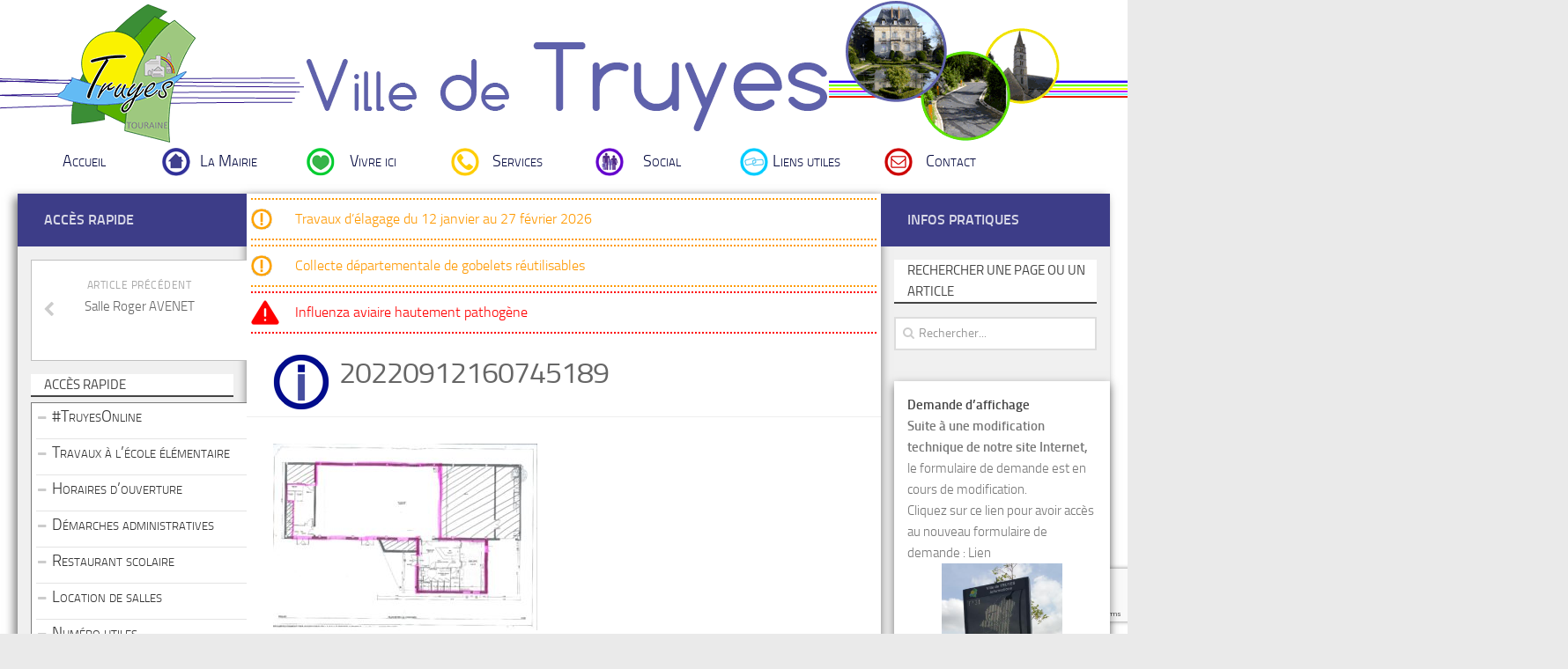

--- FILE ---
content_type: text/html; charset=UTF-8
request_url: https://www.mairie-truyes.fr/salle-roger-avenet/attachment/20220912160745189/
body_size: 15900
content:


<!DOCTYPE html> 

<html class="no-js" lang="fr-FR">



<head>

	<meta charset="UTF-8">

	<meta name="viewport" content="width=device-width, initial-scale=1.0">



	<title>20220912160745189 - Ville de Truyes - Site officiel de la Mairie</title>



	<link rel="pingback" href="https://www.mairie-truyes.fr/xmlrpc.php">          
  
	

	<meta name='robots' content='index, follow, max-image-preview:large, max-snippet:-1, max-video-preview:-1' />
	<style>img:is([sizes="auto" i], [sizes^="auto," i]) { contain-intrinsic-size: 3000px 1500px }</style>
	<script>document.documentElement.className = document.documentElement.className.replace("no-js","js");</script>

	<!-- This site is optimized with the Yoast SEO plugin v26.7 - https://yoast.com/wordpress/plugins/seo/ -->
	<link rel="canonical" href="https://www.mairie-truyes.fr/salle-roger-avenet/attachment/20220912160745189/" />
	<meta property="og:locale" content="fr_FR" />
	<meta property="og:type" content="article" />
	<meta property="og:title" content="20220912160745189 - Ville de Truyes - Site officiel de la Mairie" />
	<meta property="og:description" content="Suivez-nous!" />
	<meta property="og:url" content="https://www.mairie-truyes.fr/salle-roger-avenet/attachment/20220912160745189/" />
	<meta property="og:site_name" content="Ville de Truyes - Site officiel de la Mairie" />
	<meta property="og:image" content="https://www.mairie-truyes.fr/salle-roger-avenet/attachment/20220912160745189" />
	<meta property="og:image:width" content="429" />
	<meta property="og:image:height" content="430" />
	<meta property="og:image:type" content="image/png" />
	<script type="application/ld+json" class="yoast-schema-graph">{"@context":"https://schema.org","@graph":[{"@type":"WebPage","@id":"https://www.mairie-truyes.fr/salle-roger-avenet/attachment/20220912160745189/","url":"https://www.mairie-truyes.fr/salle-roger-avenet/attachment/20220912160745189/","name":"20220912160745189 - Ville de Truyes - Site officiel de la Mairie","isPartOf":{"@id":"https://www.mairie-truyes.fr/#website"},"primaryImageOfPage":{"@id":"https://www.mairie-truyes.fr/salle-roger-avenet/attachment/20220912160745189/#primaryimage"},"image":{"@id":"https://www.mairie-truyes.fr/salle-roger-avenet/attachment/20220912160745189/#primaryimage"},"thumbnailUrl":"https://www.mairie-truyes.fr/wp-content/uploads/2022/09/20220912160745189-pdf.jpg","datePublished":"2022-09-12T13:50:45+00:00","breadcrumb":{"@id":"https://www.mairie-truyes.fr/salle-roger-avenet/attachment/20220912160745189/#breadcrumb"},"inLanguage":"fr-FR","potentialAction":[{"@type":"ReadAction","target":["https://www.mairie-truyes.fr/salle-roger-avenet/attachment/20220912160745189/"]}]},{"@type":"ImageObject","inLanguage":"fr-FR","@id":"https://www.mairie-truyes.fr/salle-roger-avenet/attachment/20220912160745189/#primaryimage","url":"https://www.mairie-truyes.fr/wp-content/uploads/2022/09/20220912160745189-pdf.jpg","contentUrl":"https://www.mairie-truyes.fr/wp-content/uploads/2022/09/20220912160745189-pdf.jpg"},{"@type":"BreadcrumbList","@id":"https://www.mairie-truyes.fr/salle-roger-avenet/attachment/20220912160745189/#breadcrumb","itemListElement":[{"@type":"ListItem","position":1,"name":"Accueil","item":"https://www.mairie-truyes.fr/"},{"@type":"ListItem","position":2,"name":"Salle Roger AVENET","item":"https://www.mairie-truyes.fr/salle-roger-avenet/"},{"@type":"ListItem","position":3,"name":"20220912160745189"}]},{"@type":"WebSite","@id":"https://www.mairie-truyes.fr/#website","url":"https://www.mairie-truyes.fr/","name":"Ville de Truyes - Site officiel de la Mairie","description":"","potentialAction":[{"@type":"SearchAction","target":{"@type":"EntryPoint","urlTemplate":"https://www.mairie-truyes.fr/?s={search_term_string}"},"query-input":{"@type":"PropertyValueSpecification","valueRequired":true,"valueName":"search_term_string"}}],"inLanguage":"fr-FR"}]}</script>
	<!-- / Yoast SEO plugin. -->


<link rel='dns-prefetch' href='//widgetlogic.org' />
<link rel='dns-prefetch' href='//www.google.com' />
<link rel='dns-prefetch' href='//ajax.googleapis.com' />
<link rel="alternate" type="application/rss+xml" title="Ville de Truyes - Site officiel de la Mairie &raquo; Flux" href="https://www.mairie-truyes.fr/feed/" />
<link rel="alternate" type="application/rss+xml" title="Ville de Truyes - Site officiel de la Mairie &raquo; Flux des commentaires" href="https://www.mairie-truyes.fr/comments/feed/" />
<script type="text/javascript">
/* <![CDATA[ */
window._wpemojiSettings = {"baseUrl":"https:\/\/s.w.org\/images\/core\/emoji\/16.0.1\/72x72\/","ext":".png","svgUrl":"https:\/\/s.w.org\/images\/core\/emoji\/16.0.1\/svg\/","svgExt":".svg","source":{"concatemoji":"https:\/\/www.mairie-truyes.fr\/wp-includes\/js\/wp-emoji-release.min.js?ver=6.8.3"}};
/*! This file is auto-generated */
!function(s,n){var o,i,e;function c(e){try{var t={supportTests:e,timestamp:(new Date).valueOf()};sessionStorage.setItem(o,JSON.stringify(t))}catch(e){}}function p(e,t,n){e.clearRect(0,0,e.canvas.width,e.canvas.height),e.fillText(t,0,0);var t=new Uint32Array(e.getImageData(0,0,e.canvas.width,e.canvas.height).data),a=(e.clearRect(0,0,e.canvas.width,e.canvas.height),e.fillText(n,0,0),new Uint32Array(e.getImageData(0,0,e.canvas.width,e.canvas.height).data));return t.every(function(e,t){return e===a[t]})}function u(e,t){e.clearRect(0,0,e.canvas.width,e.canvas.height),e.fillText(t,0,0);for(var n=e.getImageData(16,16,1,1),a=0;a<n.data.length;a++)if(0!==n.data[a])return!1;return!0}function f(e,t,n,a){switch(t){case"flag":return n(e,"\ud83c\udff3\ufe0f\u200d\u26a7\ufe0f","\ud83c\udff3\ufe0f\u200b\u26a7\ufe0f")?!1:!n(e,"\ud83c\udde8\ud83c\uddf6","\ud83c\udde8\u200b\ud83c\uddf6")&&!n(e,"\ud83c\udff4\udb40\udc67\udb40\udc62\udb40\udc65\udb40\udc6e\udb40\udc67\udb40\udc7f","\ud83c\udff4\u200b\udb40\udc67\u200b\udb40\udc62\u200b\udb40\udc65\u200b\udb40\udc6e\u200b\udb40\udc67\u200b\udb40\udc7f");case"emoji":return!a(e,"\ud83e\udedf")}return!1}function g(e,t,n,a){var r="undefined"!=typeof WorkerGlobalScope&&self instanceof WorkerGlobalScope?new OffscreenCanvas(300,150):s.createElement("canvas"),o=r.getContext("2d",{willReadFrequently:!0}),i=(o.textBaseline="top",o.font="600 32px Arial",{});return e.forEach(function(e){i[e]=t(o,e,n,a)}),i}function t(e){var t=s.createElement("script");t.src=e,t.defer=!0,s.head.appendChild(t)}"undefined"!=typeof Promise&&(o="wpEmojiSettingsSupports",i=["flag","emoji"],n.supports={everything:!0,everythingExceptFlag:!0},e=new Promise(function(e){s.addEventListener("DOMContentLoaded",e,{once:!0})}),new Promise(function(t){var n=function(){try{var e=JSON.parse(sessionStorage.getItem(o));if("object"==typeof e&&"number"==typeof e.timestamp&&(new Date).valueOf()<e.timestamp+604800&&"object"==typeof e.supportTests)return e.supportTests}catch(e){}return null}();if(!n){if("undefined"!=typeof Worker&&"undefined"!=typeof OffscreenCanvas&&"undefined"!=typeof URL&&URL.createObjectURL&&"undefined"!=typeof Blob)try{var e="postMessage("+g.toString()+"("+[JSON.stringify(i),f.toString(),p.toString(),u.toString()].join(",")+"));",a=new Blob([e],{type:"text/javascript"}),r=new Worker(URL.createObjectURL(a),{name:"wpTestEmojiSupports"});return void(r.onmessage=function(e){c(n=e.data),r.terminate(),t(n)})}catch(e){}c(n=g(i,f,p,u))}t(n)}).then(function(e){for(var t in e)n.supports[t]=e[t],n.supports.everything=n.supports.everything&&n.supports[t],"flag"!==t&&(n.supports.everythingExceptFlag=n.supports.everythingExceptFlag&&n.supports[t]);n.supports.everythingExceptFlag=n.supports.everythingExceptFlag&&!n.supports.flag,n.DOMReady=!1,n.readyCallback=function(){n.DOMReady=!0}}).then(function(){return e}).then(function(){var e;n.supports.everything||(n.readyCallback(),(e=n.source||{}).concatemoji?t(e.concatemoji):e.wpemoji&&e.twemoji&&(t(e.twemoji),t(e.wpemoji)))}))}((window,document),window._wpemojiSettings);
/* ]]> */
</script>
<link rel='stylesheet' id='ggskin-style-css' href='https://www.mairie-truyes.fr/wp-content/plugins/garden-gnome-package/include/ggskin.css?ver=6.8.3' type='text/css' media='all' />
<style id='wp-emoji-styles-inline-css' type='text/css'>

	img.wp-smiley, img.emoji {
		display: inline !important;
		border: none !important;
		box-shadow: none !important;
		height: 1em !important;
		width: 1em !important;
		margin: 0 0.07em !important;
		vertical-align: -0.1em !important;
		background: none !important;
		padding: 0 !important;
	}
</style>
<link rel='stylesheet' id='wp-block-library-css' href='https://www.mairie-truyes.fr/wp-includes/css/dist/block-library/style.min.css?ver=6.8.3' type='text/css' media='all' />
<style id='classic-theme-styles-inline-css' type='text/css'>
/*! This file is auto-generated */
.wp-block-button__link{color:#fff;background-color:#32373c;border-radius:9999px;box-shadow:none;text-decoration:none;padding:calc(.667em + 2px) calc(1.333em + 2px);font-size:1.125em}.wp-block-file__button{background:#32373c;color:#fff;text-decoration:none}
</style>
<link rel='stylesheet' id='wp-components-css' href='https://www.mairie-truyes.fr/wp-includes/css/dist/components/style.min.css?ver=6.8.3' type='text/css' media='all' />
<link rel='stylesheet' id='wp-preferences-css' href='https://www.mairie-truyes.fr/wp-includes/css/dist/preferences/style.min.css?ver=6.8.3' type='text/css' media='all' />
<link rel='stylesheet' id='wp-block-editor-css' href='https://www.mairie-truyes.fr/wp-includes/css/dist/block-editor/style.min.css?ver=6.8.3' type='text/css' media='all' />
<link rel='stylesheet' id='popup-maker-block-library-style-css' href='https://www.mairie-truyes.fr/wp-content/plugins/popup-maker/dist/packages/block-library-style.css?ver=dbea705cfafe089d65f1' type='text/css' media='all' />
<link rel='stylesheet' id='block-widget-css' href='https://www.mairie-truyes.fr/wp-content/plugins/widget-logic/block_widget/css/widget.css?ver=1768227286' type='text/css' media='all' />
<style id='global-styles-inline-css' type='text/css'>
:root{--wp--preset--aspect-ratio--square: 1;--wp--preset--aspect-ratio--4-3: 4/3;--wp--preset--aspect-ratio--3-4: 3/4;--wp--preset--aspect-ratio--3-2: 3/2;--wp--preset--aspect-ratio--2-3: 2/3;--wp--preset--aspect-ratio--16-9: 16/9;--wp--preset--aspect-ratio--9-16: 9/16;--wp--preset--color--black: #000000;--wp--preset--color--cyan-bluish-gray: #abb8c3;--wp--preset--color--white: #ffffff;--wp--preset--color--pale-pink: #f78da7;--wp--preset--color--vivid-red: #cf2e2e;--wp--preset--color--luminous-vivid-orange: #ff6900;--wp--preset--color--luminous-vivid-amber: #fcb900;--wp--preset--color--light-green-cyan: #7bdcb5;--wp--preset--color--vivid-green-cyan: #00d084;--wp--preset--color--pale-cyan-blue: #8ed1fc;--wp--preset--color--vivid-cyan-blue: #0693e3;--wp--preset--color--vivid-purple: #9b51e0;--wp--preset--gradient--vivid-cyan-blue-to-vivid-purple: linear-gradient(135deg,rgba(6,147,227,1) 0%,rgb(155,81,224) 100%);--wp--preset--gradient--light-green-cyan-to-vivid-green-cyan: linear-gradient(135deg,rgb(122,220,180) 0%,rgb(0,208,130) 100%);--wp--preset--gradient--luminous-vivid-amber-to-luminous-vivid-orange: linear-gradient(135deg,rgba(252,185,0,1) 0%,rgba(255,105,0,1) 100%);--wp--preset--gradient--luminous-vivid-orange-to-vivid-red: linear-gradient(135deg,rgba(255,105,0,1) 0%,rgb(207,46,46) 100%);--wp--preset--gradient--very-light-gray-to-cyan-bluish-gray: linear-gradient(135deg,rgb(238,238,238) 0%,rgb(169,184,195) 100%);--wp--preset--gradient--cool-to-warm-spectrum: linear-gradient(135deg,rgb(74,234,220) 0%,rgb(151,120,209) 20%,rgb(207,42,186) 40%,rgb(238,44,130) 60%,rgb(251,105,98) 80%,rgb(254,248,76) 100%);--wp--preset--gradient--blush-light-purple: linear-gradient(135deg,rgb(255,206,236) 0%,rgb(152,150,240) 100%);--wp--preset--gradient--blush-bordeaux: linear-gradient(135deg,rgb(254,205,165) 0%,rgb(254,45,45) 50%,rgb(107,0,62) 100%);--wp--preset--gradient--luminous-dusk: linear-gradient(135deg,rgb(255,203,112) 0%,rgb(199,81,192) 50%,rgb(65,88,208) 100%);--wp--preset--gradient--pale-ocean: linear-gradient(135deg,rgb(255,245,203) 0%,rgb(182,227,212) 50%,rgb(51,167,181) 100%);--wp--preset--gradient--electric-grass: linear-gradient(135deg,rgb(202,248,128) 0%,rgb(113,206,126) 100%);--wp--preset--gradient--midnight: linear-gradient(135deg,rgb(2,3,129) 0%,rgb(40,116,252) 100%);--wp--preset--font-size--small: 13px;--wp--preset--font-size--medium: 20px;--wp--preset--font-size--large: 36px;--wp--preset--font-size--x-large: 42px;--wp--preset--spacing--20: 0.44rem;--wp--preset--spacing--30: 0.67rem;--wp--preset--spacing--40: 1rem;--wp--preset--spacing--50: 1.5rem;--wp--preset--spacing--60: 2.25rem;--wp--preset--spacing--70: 3.38rem;--wp--preset--spacing--80: 5.06rem;--wp--preset--shadow--natural: 6px 6px 9px rgba(0, 0, 0, 0.2);--wp--preset--shadow--deep: 12px 12px 50px rgba(0, 0, 0, 0.4);--wp--preset--shadow--sharp: 6px 6px 0px rgba(0, 0, 0, 0.2);--wp--preset--shadow--outlined: 6px 6px 0px -3px rgba(255, 255, 255, 1), 6px 6px rgba(0, 0, 0, 1);--wp--preset--shadow--crisp: 6px 6px 0px rgba(0, 0, 0, 1);}:where(.is-layout-flex){gap: 0.5em;}:where(.is-layout-grid){gap: 0.5em;}body .is-layout-flex{display: flex;}.is-layout-flex{flex-wrap: wrap;align-items: center;}.is-layout-flex > :is(*, div){margin: 0;}body .is-layout-grid{display: grid;}.is-layout-grid > :is(*, div){margin: 0;}:where(.wp-block-columns.is-layout-flex){gap: 2em;}:where(.wp-block-columns.is-layout-grid){gap: 2em;}:where(.wp-block-post-template.is-layout-flex){gap: 1.25em;}:where(.wp-block-post-template.is-layout-grid){gap: 1.25em;}.has-black-color{color: var(--wp--preset--color--black) !important;}.has-cyan-bluish-gray-color{color: var(--wp--preset--color--cyan-bluish-gray) !important;}.has-white-color{color: var(--wp--preset--color--white) !important;}.has-pale-pink-color{color: var(--wp--preset--color--pale-pink) !important;}.has-vivid-red-color{color: var(--wp--preset--color--vivid-red) !important;}.has-luminous-vivid-orange-color{color: var(--wp--preset--color--luminous-vivid-orange) !important;}.has-luminous-vivid-amber-color{color: var(--wp--preset--color--luminous-vivid-amber) !important;}.has-light-green-cyan-color{color: var(--wp--preset--color--light-green-cyan) !important;}.has-vivid-green-cyan-color{color: var(--wp--preset--color--vivid-green-cyan) !important;}.has-pale-cyan-blue-color{color: var(--wp--preset--color--pale-cyan-blue) !important;}.has-vivid-cyan-blue-color{color: var(--wp--preset--color--vivid-cyan-blue) !important;}.has-vivid-purple-color{color: var(--wp--preset--color--vivid-purple) !important;}.has-black-background-color{background-color: var(--wp--preset--color--black) !important;}.has-cyan-bluish-gray-background-color{background-color: var(--wp--preset--color--cyan-bluish-gray) !important;}.has-white-background-color{background-color: var(--wp--preset--color--white) !important;}.has-pale-pink-background-color{background-color: var(--wp--preset--color--pale-pink) !important;}.has-vivid-red-background-color{background-color: var(--wp--preset--color--vivid-red) !important;}.has-luminous-vivid-orange-background-color{background-color: var(--wp--preset--color--luminous-vivid-orange) !important;}.has-luminous-vivid-amber-background-color{background-color: var(--wp--preset--color--luminous-vivid-amber) !important;}.has-light-green-cyan-background-color{background-color: var(--wp--preset--color--light-green-cyan) !important;}.has-vivid-green-cyan-background-color{background-color: var(--wp--preset--color--vivid-green-cyan) !important;}.has-pale-cyan-blue-background-color{background-color: var(--wp--preset--color--pale-cyan-blue) !important;}.has-vivid-cyan-blue-background-color{background-color: var(--wp--preset--color--vivid-cyan-blue) !important;}.has-vivid-purple-background-color{background-color: var(--wp--preset--color--vivid-purple) !important;}.has-black-border-color{border-color: var(--wp--preset--color--black) !important;}.has-cyan-bluish-gray-border-color{border-color: var(--wp--preset--color--cyan-bluish-gray) !important;}.has-white-border-color{border-color: var(--wp--preset--color--white) !important;}.has-pale-pink-border-color{border-color: var(--wp--preset--color--pale-pink) !important;}.has-vivid-red-border-color{border-color: var(--wp--preset--color--vivid-red) !important;}.has-luminous-vivid-orange-border-color{border-color: var(--wp--preset--color--luminous-vivid-orange) !important;}.has-luminous-vivid-amber-border-color{border-color: var(--wp--preset--color--luminous-vivid-amber) !important;}.has-light-green-cyan-border-color{border-color: var(--wp--preset--color--light-green-cyan) !important;}.has-vivid-green-cyan-border-color{border-color: var(--wp--preset--color--vivid-green-cyan) !important;}.has-pale-cyan-blue-border-color{border-color: var(--wp--preset--color--pale-cyan-blue) !important;}.has-vivid-cyan-blue-border-color{border-color: var(--wp--preset--color--vivid-cyan-blue) !important;}.has-vivid-purple-border-color{border-color: var(--wp--preset--color--vivid-purple) !important;}.has-vivid-cyan-blue-to-vivid-purple-gradient-background{background: var(--wp--preset--gradient--vivid-cyan-blue-to-vivid-purple) !important;}.has-light-green-cyan-to-vivid-green-cyan-gradient-background{background: var(--wp--preset--gradient--light-green-cyan-to-vivid-green-cyan) !important;}.has-luminous-vivid-amber-to-luminous-vivid-orange-gradient-background{background: var(--wp--preset--gradient--luminous-vivid-amber-to-luminous-vivid-orange) !important;}.has-luminous-vivid-orange-to-vivid-red-gradient-background{background: var(--wp--preset--gradient--luminous-vivid-orange-to-vivid-red) !important;}.has-very-light-gray-to-cyan-bluish-gray-gradient-background{background: var(--wp--preset--gradient--very-light-gray-to-cyan-bluish-gray) !important;}.has-cool-to-warm-spectrum-gradient-background{background: var(--wp--preset--gradient--cool-to-warm-spectrum) !important;}.has-blush-light-purple-gradient-background{background: var(--wp--preset--gradient--blush-light-purple) !important;}.has-blush-bordeaux-gradient-background{background: var(--wp--preset--gradient--blush-bordeaux) !important;}.has-luminous-dusk-gradient-background{background: var(--wp--preset--gradient--luminous-dusk) !important;}.has-pale-ocean-gradient-background{background: var(--wp--preset--gradient--pale-ocean) !important;}.has-electric-grass-gradient-background{background: var(--wp--preset--gradient--electric-grass) !important;}.has-midnight-gradient-background{background: var(--wp--preset--gradient--midnight) !important;}.has-small-font-size{font-size: var(--wp--preset--font-size--small) !important;}.has-medium-font-size{font-size: var(--wp--preset--font-size--medium) !important;}.has-large-font-size{font-size: var(--wp--preset--font-size--large) !important;}.has-x-large-font-size{font-size: var(--wp--preset--font-size--x-large) !important;}
:where(.wp-block-post-template.is-layout-flex){gap: 1.25em;}:where(.wp-block-post-template.is-layout-grid){gap: 1.25em;}
:where(.wp-block-columns.is-layout-flex){gap: 2em;}:where(.wp-block-columns.is-layout-grid){gap: 2em;}
:root :where(.wp-block-pullquote){font-size: 1.5em;line-height: 1.6;}
</style>
<link rel='stylesheet' id='contact-form-7-css' href='https://www.mairie-truyes.fr/wp-content/plugins/contact-form-7/includes/css/styles.css?ver=6.1.4' type='text/css' media='all' />
<link rel='stylesheet' id='ccf-jquery-ui-css' href='https://ajax.googleapis.com/ajax/libs/jqueryui/1.8.2/themes/smoothness/jquery-ui.css?ver=6.8.3' type='text/css' media='all' />
<link rel='stylesheet' id='ccf-form-css' href='https://www.mairie-truyes.fr/wp-content/plugins/custom-contact-forms/assets/build/css/form.min.css?ver=7.8.5' type='text/css' media='all' />
<link rel='stylesheet' id='dcjq-mega-menu-css' href='https://www.mairie-truyes.fr/wp-content/plugins/jquery-mega-menu/css/dcjq-mega-menu.css?ver=6.8.3' type='text/css' media='all' />
<link rel='stylesheet' id='SFSIPLUSmainCss-css' href='https://www.mairie-truyes.fr/wp-content/plugins/ultimate-social-media-plus/css/sfsi-style.css?ver=3.7.1' type='text/css' media='all' />
<link rel='stylesheet' id='nggsliderview-css-css' href='https://www.mairie-truyes.fr/wp-content/plugins/nextgen-flex-slider-template/css/style.css?ver=1.0.1' type='text/css' media='screen' />
<link rel='stylesheet' id='style-css' href='https://www.mairie-truyes.fr/wp-content/themes/mairie-truyes/style.css?ver=6.8.3' type='text/css' media='all' />
<link rel='stylesheet' id='font-awesome-css' href='https://www.mairie-truyes.fr/wp-content/themes/hueman/fonts/font-awesome.min.css?ver=6.8.3' type='text/css' media='all' />
<script type="text/javascript" src="https://www.mairie-truyes.fr/wp-includes/js/jquery/jquery.min.js?ver=3.7.1" id="jquery-core-js"></script>
<script type="text/javascript" src="https://www.mairie-truyes.fr/wp-includes/js/jquery/jquery-migrate.min.js?ver=3.4.1" id="jquery-migrate-js"></script>
<script type="text/javascript" src="https://www.mairie-truyes.fr/wp-includes/js/jquery/ui/core.min.js?ver=1.13.3" id="jquery-ui-core-js"></script>
<script type="text/javascript" src="https://www.mairie-truyes.fr/wp-includes/js/jquery/ui/datepicker.min.js?ver=1.13.3" id="jquery-ui-datepicker-js"></script>
<script type="text/javascript" id="jquery-ui-datepicker-js-after">
/* <![CDATA[ */
jQuery(function(jQuery){jQuery.datepicker.setDefaults({"closeText":"Fermer","currentText":"Aujourd\u2019hui","monthNames":["janvier","f\u00e9vrier","mars","avril","mai","juin","juillet","ao\u00fbt","septembre","octobre","novembre","d\u00e9cembre"],"monthNamesShort":["Jan","F\u00e9v","Mar","Avr","Mai","Juin","Juil","Ao\u00fbt","Sep","Oct","Nov","D\u00e9c"],"nextText":"Suivant","prevText":"Pr\u00e9c\u00e9dent","dayNames":["dimanche","lundi","mardi","mercredi","jeudi","vendredi","samedi"],"dayNamesShort":["dim","lun","mar","mer","jeu","ven","sam"],"dayNamesMin":["D","L","M","M","J","V","S"],"dateFormat":"d MM yy","firstDay":1,"isRTL":false});});
/* ]]> */
</script>
<script type="text/javascript" src="https://www.mairie-truyes.fr/wp-includes/js/underscore.min.js?ver=1.13.7" id="underscore-js"></script>
<script type="text/javascript" id="ccf-form-js-extra">
/* <![CDATA[ */
var ccfSettings = {"ajaxurl":"https:\/\/www.mairie-truyes.fr\/wp-admin\/admin-ajax.php","required":"Ce champ est obligatoire.","date_required":"La date est obligatoire.","hour_required":"L\u2019heure est obligatoire.","minute_required":"Les minutes sont obligatoires.","am-pm_required":"AM\/PM est obligatoire.","match":"Les adresses m\u00e9l ne correspondent pas.","email":"Ce n\u2019est pas une adresse m\u00e9l valide.","recaptcha":"Votre r\u00e9ponse reCAPTCHA \u00e9tait erron\u00e9e.","recaptcha_theme":"light","phone":"Ce n\u2019est pas un num\u00e9ro de t\u00e9l\u00e9phone valide.","digits":"Ce n\u2019est pas un num\u00e9ro de t\u00e9l\u00e9phone \u00e0 10 chiffres","hour":"Ce n\u2019est une heure valide.","date":"Cette date est invalide.","minute":"Cette minute est invalide.","fileExtension":"Ce n\u2019est pas une extension de fichier autoris\u00e9e","fileSize":"Ce fichier est plus grand que","unknown":"An unknown error occured.","website":"URL invalide. Les URLs doivent commencer par http:\/\/ ou https:\/\/"};
/* ]]> */
</script>
<script type="text/javascript" src="https://www.mairie-truyes.fr/wp-content/plugins/custom-contact-forms/assets/build/js/form.min.js?ver=7.8.5" id="ccf-form-js"></script>
<script type="text/javascript" src="https://www.mairie-truyes.fr/wp-content/plugins/jquery-mega-menu/js/jquery.dcmegamenu.1.3.4.min.js?ver=6.8.3" id="dcjqmegamenu-js"></script>
<script type="text/javascript" src="https://www.mairie-truyes.fr/wp-content/plugins/nextgen-flex-slider-template/js/jquery.flexslider-min.js?ver=1.2" id="nggsliderview-js"></script>
<script type="text/javascript" src="https://www.mairie-truyes.fr/wp-content/themes/hueman/js/jquery.flexslider.min.js?ver=6.8.3" id="flexslider-js"></script>
<link rel="https://api.w.org/" href="https://www.mairie-truyes.fr/wp-json/" /><link rel="alternate" title="JSON" type="application/json" href="https://www.mairie-truyes.fr/wp-json/wp/v2/media/7984" /><link rel="EditURI" type="application/rsd+xml" title="RSD" href="https://www.mairie-truyes.fr/xmlrpc.php?rsd" />
<meta name="generator" content="WordPress 6.8.3" />
<link rel='shortlink' href='https://www.mairie-truyes.fr/?p=7984' />
<link rel="alternate" title="oEmbed (JSON)" type="application/json+oembed" href="https://www.mairie-truyes.fr/wp-json/oembed/1.0/embed?url=https%3A%2F%2Fwww.mairie-truyes.fr%2Fsalle-roger-avenet%2Fattachment%2F20220912160745189%2F" />
<link rel="alternate" title="oEmbed (XML)" type="text/xml+oembed" href="https://www.mairie-truyes.fr/wp-json/oembed/1.0/embed?url=https%3A%2F%2Fwww.mairie-truyes.fr%2Fsalle-roger-avenet%2Fattachment%2F20220912160745189%2F&#038;format=xml" />
	<script>
		window.addEventListener("sfsi_plus_functions_loaded", function() {
			var body = document.getElementsByTagName('body')[0];
			// console.log(body);
			body.classList.add("sfsi_plus_3.53");
		})
		// window.addEventListener('sfsi_plus_functions_loaded',function(e) {
		// 	jQuery("body").addClass("sfsi_plus_3.53")
		// });
		jQuery(document).ready(function(e) {
			jQuery("body").addClass("sfsi_plus_3.53")
		});

		function sfsi_plus_processfurther(ref) {
			var feed_id = '[base64]';
			var feedtype = 8;
			var email = jQuery(ref).find('input[name="email"]').val();
			var filter = /^(([^<>()[\]\\.,;:\s@\"]+(\.[^<>()[\]\\.,;:\s@\"]+)*)|(\".+\"))@((\[[0-9]{1,3}\.[0-9]{1,3}\.[0-9]{1,3}\.[0-9]{1,3}\])|(([a-zA-Z\-0-9]+\.)+[a-zA-Z]{2,}))$/;
			if ((email != "Enter your email") && (filter.test(email))) {
				if (feedtype == "8") {
					var url = "https://api.follow.it/subscription-form/" + feed_id + "/" + feedtype;
					window.open(url, "popupwindow", "scrollbars=yes,width=1080,height=760");
					return true;
				}
			} else {
				alert("Please enter email address");
				jQuery(ref).find('input[name="email"]').focus();
				return false;
			}
		}
	</script>
	<style>
		.sfsi_plus_subscribe_Popinner {
			width: 100% !important;
			height: auto !important;
			border: 1px solid #b5b5b5 !important;
			padding: 18px 0px !important;
			background-color: #ffffff !important;
		}

		.sfsi_plus_subscribe_Popinner form {
			margin: 0 20px !important;
		}

		.sfsi_plus_subscribe_Popinner h5 {
			font-family: Helvetica,Arial,sans-serif !important;

			font-weight: bold !important;
			color: #000000 !important;
			font-size: 16px !important;
			text-align: center !important;
			margin: 0 0 10px !important;
			padding: 0 !important;
		}

		.sfsi_plus_subscription_form_field {
			margin: 5px 0 !important;
			width: 100% !important;
			display: inline-flex;
			display: -webkit-inline-flex;
		}

		.sfsi_plus_subscription_form_field input {
			width: 100% !important;
			padding: 10px 0px !important;
		}

		.sfsi_plus_subscribe_Popinner input[type=email] {
			font-family: Helvetica,Arial,sans-serif !important;

			font-style: normal !important;
			color:  !important;
			font-size: 14px !important;
			text-align: center !important;
		}

		.sfsi_plus_subscribe_Popinner input[type=email]::-webkit-input-placeholder {
			font-family: Helvetica,Arial,sans-serif !important;

			font-style: normal !important;
			color:  !important;
			font-size: 14px !important;
			text-align: center !important;
		}

		.sfsi_plus_subscribe_Popinner input[type=email]:-moz-placeholder {
			/* Firefox 18- */
			font-family: Helvetica,Arial,sans-serif !important;

			font-style: normal !important;
			color:  !important;
			font-size: 14px !important;
			text-align: center !important;
		}

		.sfsi_plus_subscribe_Popinner input[type=email]::-moz-placeholder {
			/* Firefox 19+ */
			font-family: Helvetica,Arial,sans-serif !important;

			font-style: normal !important;
			color:  !important;
			font-size: 14px !important;
			text-align: center !important;
		}

		.sfsi_plus_subscribe_Popinner input[type=email]:-ms-input-placeholder {
			font-family: Helvetica,Arial,sans-serif !important;

			font-style: normal !important;
			color:  !important;
			font-size: 14px !important;
			text-align: center !important;
		}

		.sfsi_plus_subscribe_Popinner input[type=submit] {
			font-family: Helvetica,Arial,sans-serif !important;

			font-weight: bold !important;
			color: #000000 !important;
			font-size: 16px !important;
			text-align: center !important;
			background-color: #dedede !important;
		}
	</style>
	<meta name="follow.[base64]" content="1r2Z1AT007jr26mwUrTR"/><!--[if lt IE 9]>
<script src="https://www.mairie-truyes.fr/wp-content/themes/hueman/js/ie/html5.js"></script>
<script src="https://www.mairie-truyes.fr/wp-content/themes/hueman/js/ie/selectivizr.js"></script>
<![endif]-->
<link rel="icon" href="https://www.mairie-truyes.fr/wp-content/uploads/2014/08/cropped-Logo_Mairie_V9_definitive_My-150x150.gif" sizes="32x32" />
<link rel="icon" href="https://www.mairie-truyes.fr/wp-content/uploads/2014/08/cropped-Logo_Mairie_V9_definitive_My-300x300.gif" sizes="192x192" />
<link rel="apple-touch-icon" href="https://www.mairie-truyes.fr/wp-content/uploads/2014/08/cropped-Logo_Mairie_V9_definitive_My-300x300.gif" />
<meta name="msapplication-TileImage" content="https://www.mairie-truyes.fr/wp-content/uploads/2014/08/cropped-Logo_Mairie_V9_definitive_My-300x300.gif" />
<style type="text/css">
/* Dynamic CSS: For no styles in head, copy and put the css below in your child theme's style.css, disable dynamic styles */
</style>
    
</head>



<body class="attachment wp-singular attachment-template-default single single-attachment postid-7984 attachmentid-7984 attachment-pdf wp-theme-hueman wp-child-theme-mairie-truyes sfsi_plus_actvite_theme_thin col-3cm full-width chrome">



<div id="wrapper">



	<header id="header">

	

		
		

		<div class="container group">

			<div class="container-inner">

				

				<div class="group pad">

					<p class="site-title"><a href="https://www.mairie-truyes.fr/" rel="home">Ville de Truyes - Site officiel de la Mairie</a></p>

					<p class="site-description"></p>
				</div>

<div class="menu-aaa-principal-site-container"><ul id="menu-aaa-principal-site" class="menu"><span class="img_menu_119"></span><li id="menu-item-119" class="GO_menu_accueil menu-item menu-item-type-custom menu-item-object-custom menu-item-home"><a href="https://www.mairie-truyes.fr"><span class="icon_119"></span>Accueil</a></li>
<span class="img_menu_44"></span><li id="menu-item-44" class="GO_menu_la_mairie menu-item menu-item-type-post_type menu-item-object-page menu-item-has-children"><a href="https://www.mairie-truyes.fr/la-mairie/"><span class="icon_44"></span>La Mairie</a>
<ul class="sub-menu">
<div><div class="img_sub_menu_51"></div><div class="menu_post"><a class="menu_bann" href="https://www.mairie-truyes.fr/%e2%9a%a0%ef%b8%8fpassage-en-vigilance-orange-neige-et-verglas%e2%9a%a0%ef%b8%8f/">6 janvier 2026 - [⚠️Passage en vigilance orange ...</a><a class="menu_bann" href="https://www.mairie-truyes.fr/conseil-municipal-mardi-16-decembre-2025-a-20h00-salle-des-mariages/">11 décembre 2025 - Conseil Municipal &#8211; Mardi 16 ...</a><a class="menu_bann" href="https://www.mairie-truyes.fr/festival-de-jazz-edition-2025/">29 novembre 2025 - Festival de Jazz édition 2025 &#82...</a><a class="menu_bann" href="https://www.mairie-truyes.fr/conseil-municipal-mardi-1er-octobre-24-2-2-2-3-2-2-2-2/">30 octobre 2025 - Conseil Municipal &#8211; Mardi 4 n...</a><a class="menu_bann" href="https://www.mairie-truyes.fr/elections-europeennes-9-juin-2024-2-2-2-2/">23 octobre 2025 - Influenza aviaire hautement pathog�...</a><a class="menu_bann" href="https://www.mairie-truyes.fr/conseil-municipal-mardi-1er-octobre-24-2-2-2-3-2-2-2/">25 septembre 2025 - Conseil Municipal &#8211; Mardi 30 ...</a><a class="menu_bann" href="https://www.mairie-truyes.fr/conseil-municipal-mardi-1er-octobre-24-2-2-2-3-2-2/">3 juillet 2025 - Conseil Municipal &#8211; Mardi 8 j...</a></div></div><span class="img_menu_51"></span>	<li id="menu-item-51" class="menu-item menu-item-type-post_type menu-item-object-page"><a href="https://www.mairie-truyes.fr/la-mairie/trombinoscope/"><span class="icon_51"></span>Trombinoscope</a></li>
<span class="img_menu_81"></span>	<li id="menu-item-81" class="menu-item menu-item-type-post_type menu-item-object-page"><a href="https://www.mairie-truyes.fr/la-mairie/les-elus-et-agents/"><span class="icon_81"></span>Les élus et Agents</a></li>
<span class="img_menu_82"></span>	<li id="menu-item-82" class="menu-item menu-item-type-post_type menu-item-object-page"><a href="https://www.mairie-truyes.fr/la-mairie/commissions/"><span class="icon_82"></span>Commissions</a></li>
<span class="img_menu_80"></span>	<li id="menu-item-80" class="menu-item menu-item-type-post_type menu-item-object-page"><a href="https://www.mairie-truyes.fr/la-mairie/cr-conseils-municipaux/"><span class="icon_80"></span>Comptes rendus des séances du Conseil Municipal</a></li>
<span class="img_menu_50"></span>	<li id="menu-item-50" class="menu-item menu-item-type-post_type menu-item-object-page"><a href="https://www.mairie-truyes.fr/la-mairie/horaires/"><span class="icon_50"></span>Horaires</a></li>
<span class="img_menu_1691"></span>	<li id="menu-item-1691" class="menu-item menu-item-type-post_type menu-item-object-page"><a href="https://www.mairie-truyes.fr/bulletins-municipaux/"><span class="icon_1691"></span>Bulletin Municipal d&rsquo;informations</a></li>
<span class="img_menu_3507"></span>	<li id="menu-item-3507" class="menu-item menu-item-type-post_type menu-item-object-page"><a href="https://www.mairie-truyes.fr/la-mairie/truyes-online-ville-reseaux-sociaux/"><span class="icon_3507"></span>#TruyesOnline</a></li>
<span class="img_menu_2643"></span>	<li id="menu-item-2643" class="menu-item menu-item-type-post_type menu-item-object-page"><a href="https://www.mairie-truyes.fr/formulaire-de-demande-daffichage/"><span class="icon_2643"></span>Demande d&rsquo;affichage</a></li>
</ul>
</li>
<span class="img_menu_40"></span><li id="menu-item-40" class="GO_vivre_a_truyes menu-item menu-item-type-post_type menu-item-object-page menu-item-has-children"><a href="https://www.mairie-truyes.fr/vivre-a-truyes/"><span class="icon_40"></span>Vivre ici</a>
<ul class="sub-menu">
<div><div class="img_sub_menu_114"></div><div class="menu_post"><a class="menu_bann" href="https://www.mairie-truyes.fr/spectacle-pascool-3p2a-7-fevrier-2026-a-20h30-salle-roger-avenet/">12 janvier 2026 - Spectacle “#pascool” &#8211; 3P...</a><a class="menu_bann" href="https://www.mairie-truyes.fr/ceremonie-des-voeux-2026/">7 janvier 2026 - Cérémonie des vœux 2026</a><a class="menu_bann" href="https://www.mairie-truyes.fr/concert-de-noel-2025/">9 décembre 2025 - Concert de Noël de SOPR&rsquo;ALTI...</a><a class="menu_bann" href="https://www.mairie-truyes.fr/festival-de-jazz-edition-2025/">29 novembre 2025 - Festival de Jazz édition 2025 &#82...</a><a class="menu_bann" href="https://www.mairie-truyes.fr/marche-de-noel-2025-13-et-14-decembre-2025-3p2a/">20 novembre 2025 - « Marché de Noël » 2025 &#821...</a><a class="menu_bann" href="https://www.mairie-truyes.fr/fete-de-lavent-2025-dimanche-23-novembre-2025-festy-truyes/">16 novembre 2025 - Fête de l&rsquo;Avent 2025 &#8211;...</a><a class="menu_bann" href="https://www.mairie-truyes.fr/theatre-oyo-recrute-samedi-29-novembre-2025-20h30-lueur-de-scene/">8 novembre 2025 - Théâtre : « OYO recrute » &#8...</a></div></div><span class="img_menu_114"></span>	<li id="menu-item-114" class="menu-item menu-item-type-post_type menu-item-object-page"><a href="https://www.mairie-truyes.fr/vivre-a-truyes/sports/"><span class="icon_114"></span>Sports</a></li>
<span class="img_menu_118"></span>	<li id="menu-item-118" class="menu-item menu-item-type-post_type menu-item-object-page"><a href="https://www.mairie-truyes.fr/vivre-a-truyes/vie-associative-2/"><span class="icon_118"></span>Vie Associative</a></li>
<span class="img_menu_9714"></span>	<li id="menu-item-9714" class="menu-item menu-item-type-post_type menu-item-object-page"><a href="https://www.mairie-truyes.fr/renovation-thermique-et-mise-aux-normes-de-lecole-elementaire/"><span class="icon_9714"></span>Rénovation thermique de l’école élémentaire</a></li>
<span class="img_menu_110"></span>	<li id="menu-item-110" class="menu-item menu-item-type-post_type menu-item-object-page"><a href="https://www.mairie-truyes.fr/vivre-a-truyes/vie-associative/"><span class="icon_110"></span>Nos artisans, entreprises et commerces</a></li>
<span class="img_menu_108"></span>	<li id="menu-item-108" class="menu-item menu-item-type-post_type menu-item-object-page"><a href="https://www.mairie-truyes.fr/?page_id=103"><span class="icon_108"></span>Tourisme</a></li>
<span class="img_menu_7024"></span>	<li id="menu-item-7024" class="menu-item menu-item-type-post_type menu-item-object-page"><a href="https://www.mairie-truyes.fr/social/jeunesse/transports-truyes/"><span class="icon_7024"></span>Transports scolaires</a></li>
<span class="img_menu_3456"></span>	<li id="menu-item-3456" class="menu-item menu-item-type-post_type menu-item-object-page"><a href="https://www.mairie-truyes.fr/boite-a-livres-livrlibre/"><span class="icon_3456"></span>La Boite à Livres : LIVR’LIBRE</a></li>
<span class="img_menu_3888"></span>	<li id="menu-item-3888" class="menu-item menu-item-type-post_type menu-item-object-page"><a href="https://www.mairie-truyes.fr/vivre-a-truyes/kiosque/"><span class="icon_3888"></span>Kiosque</a></li>
<span class="img_menu_107"></span>	<li id="menu-item-107" class="menu-item menu-item-type-post_type menu-item-object-page"><a href="https://www.mairie-truyes.fr/vivre-a-truyes/paroisse/"><span class="icon_107"></span>Paroisse</a></li>
<span class="img_menu_2876"></span>	<li id="menu-item-2876" class="menu-item menu-item-type-custom menu-item-object-custom menu-item-has-children"><a href="#"><span class="icon_2876"></span>Urbanisme et PLU</a>
	<ul class="sub-menu">
<span class="img_menu_9935"></span>		<li id="menu-item-9935" class="menu-item menu-item-type-post_type menu-item-object-page"><a href="https://www.mairie-truyes.fr/avis-denquete-publique-portant-sur-lalienation-des-chemins-ruraux-n10-11-16-25-et-41/"><span class="icon_9935"></span>AVIS D’ENQUETE PUBLIQUE (aliénation des chemins ruraux n°10,11,16,25 et 41)</a></li>
<span class="img_menu_6959"></span>		<li id="menu-item-6959" class="menu-item menu-item-type-post_type menu-item-object-page"><a href="https://www.mairie-truyes.fr/plu-ville-de-truyes-2021/"><span class="icon_6959"></span>PLU Ville de TRUYES</a></li>
<span class="img_menu_9979"></span>		<li id="menu-item-9979" class="menu-item menu-item-type-post_type menu-item-object-page"><a href="https://www.mairie-truyes.fr/alienation-des-chemins-ruraux-n10-11-16-25-et-41/"><span class="icon_9979"></span>Aliénation des chemins ruraux n°10, 11 16 25 et 41</a></li>
<span class="img_menu_6817"></span>		<li id="menu-item-6817" class="menu-item menu-item-type-post_type menu-item-object-post"><a href="https://www.mairie-truyes.fr/plu-conclusions-du-commissaire-enqueteur/"><span class="icon_6817"></span>PLU – Conclusions du commissaire-enquêteur</a></li>
	</ul>
</li>
</ul>
</li>
<span class="img_menu_39"></span><li id="menu-item-39" class="GO_services menu-item menu-item-type-post_type menu-item-object-page menu-item-has-children"><a href="https://www.mairie-truyes.fr/services/"><span class="icon_39"></span>Services</a>
<ul class="sub-menu">
<div><div class="img_sub_menu_7028"></div><div class="menu_post"></div></div><span class="img_menu_7028"></span>	<li id="menu-item-7028" class="menu-item menu-item-type-post_type menu-item-object-page"><a href="https://www.mairie-truyes.fr/services/demarches-administratives-v2/"><span class="icon_7028"></span>Démarches administratives</a></li>
<span class="img_menu_128"></span>	<li id="menu-item-128" class="menu-item menu-item-type-post_type menu-item-object-page"><a href="https://www.mairie-truyes.fr/services/location-de-salles-materiels/"><span class="icon_128"></span>Location de salles</a></li>
<span class="img_menu_7785"></span>	<li id="menu-item-7785" class="menu-item menu-item-type-post_type menu-item-object-page"><a href="https://www.mairie-truyes.fr/la-mairie/horaires/"><span class="icon_7785"></span>Agence postale</a></li>
<span class="img_menu_139"></span>	<li id="menu-item-139" class="menu-item menu-item-type-post_type menu-item-object-page"><a href="https://www.mairie-truyes.fr/services/collecte-et-tri/"><span class="icon_139"></span>Collecte et tri</a></li>
<span class="img_menu_2149"></span>	<li id="menu-item-2149" class="menu-item menu-item-type-post_type menu-item-object-page"><a href="https://www.mairie-truyes.fr/bibliotheque-de-truyes/"><span class="icon_2149"></span>Bibliothèque de Truyes</a></li>
<span class="img_menu_137"></span>	<li id="menu-item-137" class="menu-item menu-item-type-post_type menu-item-object-page"><a href="https://www.mairie-truyes.fr/services/eau-et-assainissement/"><span class="icon_137"></span>Eau et Assainissement</a></li>
<span class="img_menu_7037"></span>	<li id="menu-item-7037" class="menu-item menu-item-type-post_type menu-item-object-page"><a href="https://www.mairie-truyes.fr/cimetiere-de-la-commune/"><span class="icon_7037"></span>Cimetière de la commune</a></li>
<span class="img_menu_138"></span>	<li id="menu-item-138" class="menu-item menu-item-type-post_type menu-item-object-page"><a href="https://www.mairie-truyes.fr/services/numero-utiles/"><span class="icon_138"></span>Numéros utiles</a></li>
</ul>
</li>
<span class="img_menu_41"></span><li id="menu-item-41" class="GO_menu_social menu-item menu-item-type-post_type menu-item-object-page menu-item-has-children"><a href="https://www.mairie-truyes.fr/social/"><span class="icon_41"></span>Social</a>
<ul class="sub-menu">
<div><div class="img_sub_menu_147"></div><div class="menu_post"><a class="menu_bann" href="https://www.mairie-truyes.fr/don-du-sang-efs-jeudi-15-fevrier-2024-15h00-a-19h00-salle-des-mariages-2-2-2-2-2-2/">22 décembre 2025 - DON DU SANG – EFS – VENDREDI 9 ...</a><a class="menu_bann" href="https://www.mairie-truyes.fr/nouveau-service-transport-a-la-demande-remi/">5 décembre 2025 - Nouveau service &#8211; Transport �...</a><a class="menu_bann" href="https://www.mairie-truyes.fr/registre-des-personnes-vulnerables/">20 novembre 2025 - Registre des personnes vulnérables</a><a class="menu_bann" href="https://www.mairie-truyes.fr/service-de-transport-solidaire-a-truyes-recherche-de-benevoles/">19 novembre 2025 - Service de transport solidaire à T...</a><a class="menu_bann" href="https://www.mairie-truyes.fr/don-du-sang-efs-jeudi-15-fevrier-2024-15h00-a-19h00-salle-des-mariages-2-2-2-2-2/">18 octobre 2025 - DON DU SANG – EFS – VENDREDI 24...</a><a class="menu_bann" href="https://www.mairie-truyes.fr/presence-en-mairie-de-la-conseillere-emploi-de-pise-mercredi-24-septembre-de-9h-a-12h/">17 septembre 2025 - Présence en mairie de la conseill�...</a><a class="menu_bann" href="https://www.mairie-truyes.fr/don-du-sang-efs-jeudi-15-fevrier-2024-15h00-a-19h00-salle-des-mariages-2-2-2-2/">23 juillet 2025 - DON DU SANG – EFS – MARDI 5 AO�...</a></div></div><span class="img_menu_147"></span>	<li id="menu-item-147" class="menu-item menu-item-type-post_type menu-item-object-page"><a href="https://www.mairie-truyes.fr/social/jeunesse/"><span class="icon_147"></span>Jeunesse</a></li>
<span class="img_menu_60"></span>	<li id="menu-item-60" class="menu-item menu-item-type-post_type menu-item-object-page"><a href="https://www.mairie-truyes.fr/social/seniors/"><span class="icon_60"></span>Seniors</a></li>
<span class="img_menu_584"></span>	<li id="menu-item-584" class="menu-item menu-item-type-post_type menu-item-object-page"><a href="https://www.mairie-truyes.fr/social/la-petite-enfance/"><span class="icon_584"></span>La petite enfance</a></li>
<span class="img_menu_149"></span>	<li id="menu-item-149" class="menu-item menu-item-type-post_type menu-item-object-page"><a href="https://www.mairie-truyes.fr/social/sante/"><span class="icon_149"></span>Spécialistes de santé sur TRUYES</a></li>
<span class="img_menu_148"></span>	<li id="menu-item-148" class="menu-item menu-item-type-post_type menu-item-object-page"><a href="https://www.mairie-truyes.fr/social/emplois/"><span class="icon_148"></span>Emplois – Ville de Truyes et TVI</a></li>
</ul>
</li>
<span class="img_menu_38"></span><li id="menu-item-38" class="GO_menu_liens menu-item menu-item-type-post_type menu-item-object-page"><a href="https://www.mairie-truyes.fr/liens-utiles/"><span class="icon_38"></span>Liens utiles</a></li>
<span class="img_menu_42"></span><li id="menu-item-42" class="GO_menu_contact menu-item menu-item-type-post_type menu-item-object-page"><a href="https://www.mairie-truyes.fr/contact/"><span class="icon_42"></span>Contact</a></li>
</ul></div>
				
				

			</div><!--/.container-inner-->

		</div><!--/.container-->

		

	</header><!--/#header-->

	

	<div class="container container_cat_416" id="page">

		<div class="container-inner container-inner_cat_416">

			<div class="main main_cat_416">

				<div class="main-inner group cadre_cat_416">
                
 
<section class="content">

	

	<div class="post-thumbnail"><div class="MSG_BASSE"><a href="https://www.mairie-truyes.fr/travaux-delagage-du-12-janvier-au-27-fevrier-2026/">Travaux d&rsquo;élagage du 12 janvier au 27 février 2026</a></div><div class="MSG_BASSE"><a href="https://www.mairie-truyes.fr/collecte-departementale-de-gobelets-reutilisables/">Collecte départementale de gobelets réutilisables</a></div><div class="MSG_HAUTE"><a href="https://www.mairie-truyes.fr/elections-europeennes-9-juin-2024-2-2-2-2/">Influenza aviaire hautement pathogène</a></div>
	


<div class="page-title pad group 416">

			<div class="group post-7984 attachment type-attachment status-inherit hentry"><div class="cadre_icone_article"></div><div><h2 class="post-title">20220912160745189</H2></div>
</div>
        <ul class="meta-single group">
			<li class="category"></li>
					</ul>

		

	
</div><!--/.page-title-->

	

	<div class="pad group">

		

		
			<article class="post-7984 attachment type-attachment status-inherit hentry">	

				<div class="post-inner group">

					

					<!-- <h1 class="post-title">20220912160745189</h1>

					<p class="post-byline">par <a href="https://www.mairie-truyes.fr/author/maud/" title="Articles par Maud DEBBAULT" rel="author">Maud DEBBAULT</a> &middot; 12 septembre 2022</p> -->

					
					

					<div class="clear"></div>

					

					<div class="entry">	

						<div class="entry-inner">

							<p class="attachment"><a href='https://www.mairie-truyes.fr/wp-content/uploads/2022/09/20220912160745189.pdf'><img fetchpriority="high" decoding="async" width="300" height="212" src="https://www.mairie-truyes.fr/wp-content/uploads/2022/09/20220912160745189-pdf-300x212.jpg" class="attachment-medium size-medium" alt="" /></a></p>
<div class="sfsiaftrpstwpr"  style=""><div class='sfsi_plus_Sicons left sfsi-plus-mouseOver-effect sfsi-plus-mouseOver-effect-fade_in' style='float:left'><div class='sfsi_plus_Sicons_text_wrapper' style='display: inline-block;margin-bottom: 0; margin-left: 0; margin-right: 8px; margin-top: 0; vertical-align: middle;width: auto;'><span>Suivez-nous!</span></div><div class='sf_fb' style='display: inline-block;vertical-align: middle;width: auto;'><div class="fb-like" data-href="https://www.mairie-truyes.fr/salle-roger-avenet/attachment/20220912160745189/" data-action="like" data-size="small" data-show-faces="false" data-share="false" data-layout="button" ></div></div><div class='sf_fb' style='display: inline-block;vertical-align: middle;width: auto;'><a target='_blank' href='https://www.facebook.com/sharer/sharer.php?u=https%3A%2F%2Fwww.mairie-truyes.fr%2Fsalle-roger-avenet%2Fattachment%2F20220912160745189%2F' style='display:inline-block;'  > <img class='sfsi_wicon'  data-pin-nopin='true' width='auto' height='auto' alt='fb-share-icon' title='Facebook Share' src='https://www.mairie-truyes.fr/wp-content/plugins/ultimate-social-media-plus/images/share_icons/fb_icons/en_US.svg''  /></a></div><div class='sf_twiter' style='display: inline-block;vertical-align: middle;width: auto;'><a target='_blank' href='https://x.com/intent/post?text=20220912160745189 https://www.mairie-truyes.fr/salle-roger-avenet/attachment/20220912160745189/'style='display:inline-block' >
			<img nopin=nopin width='auto' class='sfsi_plus_wicon' src='https://www.mairie-truyes.fr/wp-content/plugins/ultimate-social-media-plus/images/share_icons/Twitter_Tweet/en_US_Tweet.svg' alt='Tweet' title='Tweet' />
		</a></div><div class='sf_pinit' style='display: inline-block;text-align:left;vertical-align: middle;'><a href='https://www.pinterest.com/pin/create/button/?url=https://www.mairie-truyes.fr/salle-roger-avenet/attachment/20220912160745189/' data-pin-custom='true' target='_blank' style='display:inline-block;'><img class='sfsi_wicon'  data-pin-nopin='true' width='auto' height='auto' alt='Pin Share' title='Pin Share' src='https://www.mairie-truyes.fr/wp-content/plugins/ultimate-social-media-plus/images/share_icons/en_US_save.svg' /></a></div></div></div>
							
						</div>

						<div class="clear"></div>				

					</div><!--/.entry-->

					

				</div><!--/.post-inner-->	

			</article><!--/.post-->				

		
		

		<div class="clear"></div>

		

		
		

		
		

		
		

		





<h4 class="heading">

	<i class="fa fa-hand-o-right"></i>Avez vous également vu...
</h4>



<ul class="related-posts group">

	
	<li class="related post-hover">

		<article class="post-3855 post type-post status-publish format-standard has-post-thumbnail hentry category-sports category-vivre-a-truyes">



			<div class="post-thumbnail">

				<a href="https://www.mairie-truyes.fr/telethon-2016-tennis-de-table-cormery-truyes-2/" title="TELETHON 2017 &#8211; Tennis de Table CORMERY-TRUYES">

					
						<img width="520" height="245" src="https://www.mairie-truyes.fr/wp-content/uploads/2016/11/logo_afm_telethon-520x245.jpg" class="attachment-thumb-medium size-thumb-medium wp-post-image" alt="" decoding="async" loading="lazy" srcset="https://www.mairie-truyes.fr/wp-content/uploads/2016/11/logo_afm_telethon-520x245.jpg 520w, https://www.mairie-truyes.fr/wp-content/uploads/2016/11/logo_afm_telethon-720x340.jpg 720w" sizes="auto, (max-width: 520px) 100vw, 520px" />
					
					
					
					
				</a>

				
			</div><!--/.post-thumbnail-->

			

			<div class="related-inner">

				

				<h4 class="post-title">

					<a href="https://www.mairie-truyes.fr/telethon-2016-tennis-de-table-cormery-truyes-2/" rel="bookmark" title="TELETHON 2017 &#8211; Tennis de Table CORMERY-TRUYES">TELETHON 2017 &#8211; Tennis de Table CORMERY-TRUYES</a>

				</h4><!--/.post-title-->

				

				<div class="post-meta group">

					<p class="post-date">4 Déc, 2017</p>

				</div><!--/.post-meta-->

			

			</div><!--/.related-inner-->



		</article>

	</li><!--/.related-->

	
	<li class="related post-hover">

		<article class="post-1400 post type-post status-publish format-standard has-post-thumbnail hentry category-associations category-manifestations category-vivre-a-truyes">



			<div class="post-thumbnail">

				<a href="https://www.mairie-truyes.fr/la-quinzaine-du-livre-jeunesse-a-la-bibliotheque-de-truyes-du-12-au-21-novembre/" title="La Quinzaine du livre jeunesse à la Bibliothèque de Truyes &#8211; Du 12 au 21 Novembre">

					
						<img width="520" height="245" src="https://www.mairie-truyes.fr/wp-content/uploads/2015/10/Quinzaine-livre-jeunesse-Tours-2015_4-520x245.jpg" class="attachment-thumb-medium size-thumb-medium wp-post-image" alt="" decoding="async" loading="lazy" srcset="https://www.mairie-truyes.fr/wp-content/uploads/2015/10/Quinzaine-livre-jeunesse-Tours-2015_4-520x245.jpg 520w, https://www.mairie-truyes.fr/wp-content/uploads/2015/10/Quinzaine-livre-jeunesse-Tours-2015_4-720x340.jpg 720w" sizes="auto, (max-width: 520px) 100vw, 520px" />
					
					
					
					
				</a>

				
			</div><!--/.post-thumbnail-->

			

			<div class="related-inner">

				

				<h4 class="post-title">

					<a href="https://www.mairie-truyes.fr/la-quinzaine-du-livre-jeunesse-a-la-bibliotheque-de-truyes-du-12-au-21-novembre/" rel="bookmark" title="La Quinzaine du livre jeunesse à la Bibliothèque de Truyes &#8211; Du 12 au 21 Novembre">La Quinzaine du livre jeunesse à la Bibliothèque de Truyes &#8211; Du 12 au 21 Novembre</a>

				</h4><!--/.post-title-->

				

				<div class="post-meta group">

					<p class="post-date">13 Oct, 2015</p>

				</div><!--/.post-meta-->

			

			</div><!--/.related-inner-->



		</article>

	</li><!--/.related-->

	
	<li class="related post-hover">

		<article class="post-920 post type-post status-publish format-standard has-post-thumbnail hentry category-mairie category-non-classe">



			<div class="post-thumbnail">

				<a href="https://www.mairie-truyes.fr/avis-de-consultation-du-public/" title="Avis de consultation du public">

					
						<img width="520" height="245" src="https://www.mairie-truyes.fr/wp-content/uploads/2014/08/marianne-520x245.jpg" class="attachment-thumb-medium size-thumb-medium wp-post-image" alt="" decoding="async" loading="lazy" srcset="https://www.mairie-truyes.fr/wp-content/uploads/2014/08/marianne-520x245.jpg 520w, https://www.mairie-truyes.fr/wp-content/uploads/2014/08/marianne-720x340.jpg 720w" sizes="auto, (max-width: 520px) 100vw, 520px" />
					
					
					
					
				</a>

				
			</div><!--/.post-thumbnail-->

			

			<div class="related-inner">

				

				<h4 class="post-title">

					<a href="https://www.mairie-truyes.fr/avis-de-consultation-du-public/" rel="bookmark" title="Avis de consultation du public">Avis de consultation du public</a>

				</h4><!--/.post-title-->

				

				<div class="post-meta group">

					<p class="post-date">2 Avr, 2015</p>

				</div><!--/.post-meta-->

			

			</div><!--/.related-inner-->



		</article>

	</li><!--/.related-->

	


</ul><!--/.post-related-->






		

		
<section id="comments" class="themeform">
	
	
					<!-- comments closed, no comments -->
			
		
	
</section><!--/#comments-->
		

	</div><!--/.pad-->

	

</section><!--/.content-->



	
	<div class="sidebar s1">

		<a class="sidebar-toggle  sidebar-toggle_416" title="Agrandir la barre"><i class="fa icon-sidebar-toggle"></i></a>

		<div class="sidebar-content sidebar-content_416">

			<div class="sidebar-top group sidebar-top_416">

				<p>Accès rapide</p>                
				
			</div>

			

			
	<ul class="post-nav group">

		<li class="next"></li>

		<li class="previous"><a href="https://www.mairie-truyes.fr/salle-roger-avenet/" rel="prev"><i class="fa fa-chevron-left"></i><strong>Article précédent</strong> <span>Salle Roger AVENET</span></a></li>

	</ul>


			

			
			

			<div id="nav_menu-9" class="widget widget_nav_menu"><h3>Accès Rapide</h3><div class="menu-acces-rapide-container"><ul id="menu-acces-rapide" class="menu"><li id="menu-item-5140" class="menu-item menu-item-type-post_type menu-item-object-page menu-item-5140"><a href="https://www.mairie-truyes.fr/truyesonline-videos-youtube-de-ville-de-truyes/">#TruyesOnline</a></li>
<li id="menu-item-9718" class="menu-item menu-item-type-post_type menu-item-object-page menu-item-9718"><a href="https://www.mairie-truyes.fr/renovation-thermique-et-mise-aux-normes-de-lecole-elementaire/">Travaux à l’école élémentaire</a></li>
<li id="menu-item-7788" class="menu-item menu-item-type-post_type menu-item-object-page menu-item-7788"><a href="https://www.mairie-truyes.fr/la-mairie/horaires/">Horaires d&rsquo;ouverture</a></li>
<li id="menu-item-7031" class="menu-item menu-item-type-post_type menu-item-object-page menu-item-7031"><a href="https://www.mairie-truyes.fr/services/demarches-administratives-v2/">Démarches administratives</a></li>
<li id="menu-item-246" class="menu-item menu-item-type-post_type menu-item-object-page menu-item-246"><a href="https://www.mairie-truyes.fr/social/jeunesse/cantine/">Restaurant scolaire</a></li>
<li id="menu-item-9308" class="menu-item menu-item-type-post_type menu-item-object-page menu-item-9308"><a href="https://www.mairie-truyes.fr/services/location-de-salles-materiels/">Location de salles</a></li>
<li id="menu-item-439" class="menu-item menu-item-type-post_type menu-item-object-page menu-item-439"><a href="https://www.mairie-truyes.fr/services/numero-utiles/">Numéro utiles</a></li>
<li id="menu-item-245" class="menu-item menu-item-type-post_type menu-item-object-page menu-item-245"><a href="https://www.mairie-truyes.fr/la-mairie/cr-conseils-municipaux/">CR du Conseil Municipal</a></li>
<li id="menu-item-244" class="menu-item menu-item-type-post_type menu-item-object-page menu-item-244"><a href="https://www.mairie-truyes.fr/contact/">Contact</a></li>
</ul></div></div>
		<div id="recent-posts-2" class="widget widget_recent_entries">
		<h3>Articles récents</h3>
		<ul>
											<li>
					<a href="https://www.mairie-truyes.fr/travaux-delagage-du-12-janvier-au-27-fevrier-2026/">Travaux d&rsquo;élagage du 12 janvier au 27 février 2026</a>
									</li>
											<li>
					<a href="https://www.mairie-truyes.fr/spectacle-pascool-3p2a-7-fevrier-2026-a-20h30-salle-roger-avenet/">Spectacle “#pascool” &#8211; 3P2A &#8211; 7 février 2026 à 20h30 Salle Roger Avenet</a>
									</li>
											<li>
					<a href="https://www.mairie-truyes.fr/ceremonie-des-voeux-2026/">Cérémonie des vœux 2026</a>
									</li>
											<li>
					<a href="https://www.mairie-truyes.fr/%e2%9a%a0%ef%b8%8fpassage-en-vigilance-orange-neige-et-verglas%e2%9a%a0%ef%b8%8f/">[⚠️Passage en vigilance orange neige et verglas⚠️]</a>
									</li>
											<li>
					<a href="https://www.mairie-truyes.fr/collecte-departementale-de-gobelets-reutilisables/">Collecte départementale de gobelets réutilisables</a>
									</li>
					</ul>

		</div><div id="categories-2" class="widget widget_categories"><h3>Catégories</h3>
			<ul>
					<li class="cat-item cat-item-47"><a href="https://www.mairie-truyes.fr/category/mairie/affichage-obligatoire/">Affichage obligatoire</a>
</li>
	<li class="cat-item cat-item-36"><a href="https://www.mairie-truyes.fr/category/services/agence-postale/">Agence Postale</a>
</li>
	<li class="cat-item cat-item-15"><a href="https://www.mairie-truyes.fr/category/vivre-a-truyes/agenda/">Agenda</a>
</li>
	<li class="cat-item cat-item-49"><a href="https://www.mairie-truyes.fr/category/mairie/arrete-municipal/">Arrêté Municipal</a>
</li>
	<li class="cat-item cat-item-17"><a href="https://www.mairie-truyes.fr/category/vivre-a-truyes/artisans-et-commerces/">Artisans et Commerces</a>
</li>
	<li class="cat-item cat-item-21"><a href="https://www.mairie-truyes.fr/category/vivre-a-truyes/associations/">Associations</a>
</li>
	<li class="cat-item cat-item-5"><a href="https://www.mairie-truyes.fr/category/important/basse/">BASSE</a>
</li>
	<li class="cat-item cat-item-33"><a href="https://www.mairie-truyes.fr/category/services/collectes-et-tri/">Collectes et Tri</a>
</li>
	<li class="cat-item cat-item-28"><a href="https://www.mairie-truyes.fr/category/mairie/conseils-municipaux/">Conseils Municipaux</a>
</li>
	<li class="cat-item cat-item-31"><a href="https://www.mairie-truyes.fr/category/services/demarches/">Démarches</a>
</li>
	<li class="cat-item cat-item-34"><a href="https://www.mairie-truyes.fr/category/services/eau-et-assainissement/">Eau et Assainissement</a>
</li>
	<li class="cat-item cat-item-39"><a href="https://www.mairie-truyes.fr/category/social/emplois/">Emplois</a>
</li>
	<li class="cat-item cat-item-19"><a href="https://www.mairie-truyes.fr/category/vivre-a-truyes/evenements/">Evenements</a>
</li>
	<li class="cat-item cat-item-4"><a href="https://www.mairie-truyes.fr/category/important/haute/">HAUTE</a>
</li>
	<li class="cat-item cat-item-3"><a href="https://www.mairie-truyes.fr/category/important/">IMPORTANT</a>
</li>
	<li class="cat-item cat-item-8"><a href="https://www.mairie-truyes.fr/category/social/jeunesse/">Jeunesse</a>
</li>
	<li class="cat-item cat-item-29"><a href="https://www.mairie-truyes.fr/category/mairie/lettres-dinformations/">Lettres d&#039;informations</a>
</li>
	<li class="cat-item cat-item-12"><a href="https://www.mairie-truyes.fr/category/mairie/">Mairie</a>
</li>
	<li class="cat-item cat-item-14"><a href="https://www.mairie-truyes.fr/category/vivre-a-truyes/manifestations/">Manifestations</a>
</li>
	<li class="cat-item cat-item-1"><a href="https://www.mairie-truyes.fr/category/non-classe/">Non classé</a>
</li>
	<li class="cat-item cat-item-37"><a href="https://www.mairie-truyes.fr/category/services/numeros-utiles/">Numéros utiles</a>
</li>
	<li class="cat-item cat-item-23"><a href="https://www.mairie-truyes.fr/category/vivre-a-truyes/paroisse/">Paroisse</a>
</li>
	<li class="cat-item cat-item-16"><a href="https://www.mairie-truyes.fr/category/vivre-a-truyes/reportages/">Reportages</a>
</li>
	<li class="cat-item cat-item-38"><a href="https://www.mairie-truyes.fr/category/social/sante/">Santé</a>
</li>
	<li class="cat-item cat-item-11"><a href="https://www.mairie-truyes.fr/category/social/seniors/">Seniors</a>
</li>
	<li class="cat-item cat-item-30"><a href="https://www.mairie-truyes.fr/category/services/">Services</a>
</li>
	<li class="cat-item cat-item-10"><a href="https://www.mairie-truyes.fr/category/social/">SOCIAL</a>
</li>
	<li class="cat-item cat-item-20"><a href="https://www.mairie-truyes.fr/category/vivre-a-truyes/sports/">Sports</a>
</li>
	<li class="cat-item cat-item-22"><a href="https://www.mairie-truyes.fr/category/vivre-a-truyes/transports/">Transports</a>
</li>
	<li class="cat-item cat-item-35"><a href="https://www.mairie-truyes.fr/category/services/urbanisme/">Urbanisme</a>
</li>
	<li class="cat-item cat-item-13"><a href="https://www.mairie-truyes.fr/category/vivre-a-truyes/">Vivre à Truyes</a>
</li>
			</ul>

			</div>
			

		</div><!--/.sidebar-content-->
		

	</div><!--/.sidebar-->



	


<div class="sidebar s2">

	

	<a class="sidebar-toggle" title="Agrandir la barre"><i class="fa icon-sidebar-toggle"></i></a>

	

	<div class="sidebar-content">

		

		<div class="sidebar-top group">

			<p>Infos pratiques</p>

		</div>

		

		
		

		<div id="search-5" class="widget widget_search"><h3>Rechercher une page ou un article</h3><form method="get" class="searchform themeform" action="https://www.mairie-truyes.fr/">

	<div>

		<input type="text" class="search" name="s" onblur="if(this.value=='')this.value='Rechercher...';" onfocus="if(this.value=='Rechercher...')this.value='';" value="Rechercher..." />

	</div>

</form></div><div id="ipw-3" class="widget widget_ipw"><div data-post-id="4601" class="insert-page insert-page-4601 ">
<h1 class="wp-block-heading">Demande d&rsquo;affichage</h1>



<p><strong>Suite à une modification technique de notre site Internet,</strong> le formulaire de demande est en cours de modification.</p>



<p>Cliquez sur ce lien pour avoir accès au nouveau formulaire de demande : <a href="https://www.mairie-truyes.fr/faire-votre-demande-de-communication/">Lien</a></p>


<div class="wp-block-image">
<figure class="aligncenter size-large is-resized"><a href="https://www.mairie-truyes.fr/faire-votre-demande-de-communication/"><img loading="lazy" decoding="async" src="https://www.mairie-truyes.fr/wp-content/uploads/2016/08/Panneau_image.png" alt="" class="wp-image-2646" width="137" height="167" srcset="https://www.mairie-truyes.fr/wp-content/uploads/2016/08/Panneau_image.png 339w, https://www.mairie-truyes.fr/wp-content/uploads/2016/08/Panneau_image-247x300.png 247w" sizes="auto, (max-width: 137px) 100vw, 137px" /></a></figure></div>


<hr class="wp-block-separator has-alpha-channel-opacity"/>


<div data-post-id="48" class="insert-page insert-page-48 "><h1 class='insert-page-title'>Horaires</h1></div>

<div data-post-id="48" class="insert-page insert-page-48 ">
<h3 class="wp-block-heading">&#8211; Mairie &#8211;</h3>



<p>Lundi : 8H00-12H00 / 13H30-18H00 <br>Mardi et jeudi : 8H00-12H00 / 16H30-18H00<br>Mercredi et vendredi : 8H30-12H00 / 16H30-18H00<br>Samedi (semaine impaire) : 8H00-12H00</p>



<p>Téléphone : 02 47 43 40 81 </p>



<h3 class="wp-block-heading">&#8211; Agence Postale &#8211;</h3>



<p>L&rsquo;agence postale est située à côté de l&rsquo;entrée de la Mairie.</p>



<p>Téléphone : 02 47 43 40 44 </p>



<p>Du mardi au jeudi : 9H00-12H00 / 14H00-17H00</p>



<p>Vendredi : 9H00-12H00 / 14H00-16H30</p>



<p>Samedi : 9H00-12H00</p>



<p><strong>&#8211; Service numérique à l&rsquo;Agence Postale &#8211;</strong></p>
<p>Un nouveau service a été mis en place à l’agence postale : un îlot numérique.</p>
<p>Cet équipement vise à satisfaire les besoins en impressions, photocopies, scans, envois de mails, etc&#8230; à destination du public ne disposant pas d’un équipement informatique personnel suffisant.</p>
<p>Cela va des écoliers aux retraités en passant par les étudiants. Cet îlot numérique s&rsquo;adresse à un public autonome dans les différents usages <em>(ouvrir sa boîte mail, imprimer et scanner un document, faire une photocopie, une recherche sur internet …)</em>, toutefois la gérante de l’agence peut accompagner les personnes ayant besoin d&rsquo;aide pour se familiariser avec le matériel.</p>
<p>L’accès au service est libre et gratuit, aux horaires de l’agence postale communale.</p>
<p> </p>
<div class="sfsiaftrpstwpr"  style=""><div class='sfsi_plus_Sicons left sfsi-plus-mouseOver-effect sfsi-plus-mouseOver-effect-fade_in' style='float:left'><div class='sfsi_plus_Sicons_text_wrapper' style='display: inline-block;margin-bottom: 0; margin-left: 0; margin-right: 8px; margin-top: 0; vertical-align: middle;width: auto;'><span>Suivez-nous!</span></div><div class='sf_fb' style='display: inline-block;vertical-align: middle;width: auto;'><div class="fb-like" data-href="https://www.mairie-truyes.fr/la-mairie/horaires/" data-action="like" data-size="small" data-show-faces="false" data-share="false" data-layout="button" ></div></div><div class='sf_fb' style='display: inline-block;vertical-align: middle;width: auto;'><a target='_blank' href='https://www.facebook.com/sharer/sharer.php?u=https%3A%2F%2Fwww.mairie-truyes.fr%2Fla-mairie%2Fhoraires%2F' style='display:inline-block;'  > <img class='sfsi_wicon'  data-pin-nopin='true' width='auto' height='auto' alt='fb-share-icon' title='Facebook Share' src='https://www.mairie-truyes.fr/wp-content/plugins/ultimate-social-media-plus/images/share_icons/fb_icons/en_US.svg''  /></a></div><div class='sf_twiter' style='display: inline-block;vertical-align: middle;width: auto;'><a target='_blank' href='https://x.com/intent/post?text=Horaires https://www.mairie-truyes.fr/la-mairie/horaires/'style='display:inline-block' >
			<img nopin=nopin width='auto' class='sfsi_plus_wicon' src='https://www.mairie-truyes.fr/wp-content/plugins/ultimate-social-media-plus/images/share_icons/Twitter_Tweet/en_US_Tweet.svg' alt='Tweet' title='Tweet' />
		</a></div><div class='sf_pinit' style='display: inline-block;text-align:left;vertical-align: middle;'><a href='https://www.pinterest.com/pin/create/button/?url=https://www.mairie-truyes.fr/la-mairie/horaires/' data-pin-custom='true' target='_blank' style='display:inline-block;'><img class='sfsi_wicon'  data-pin-nopin='true' width='auto' height='auto' alt='Pin Share' title='Pin Share' src='https://www.mairie-truyes.fr/wp-content/plugins/ultimate-social-media-plus/images/share_icons/en_US_save.svg' /></a></div></div></div></div><div class="sfsiaftrpstwpr"  style=""><div class='sfsi_plus_Sicons left sfsi-plus-mouseOver-effect sfsi-plus-mouseOver-effect-fade_in' style='float:left'><div class='sfsi_plus_Sicons_text_wrapper' style='display: inline-block;margin-bottom: 0; margin-left: 0; margin-right: 8px; margin-top: 0; vertical-align: middle;width: auto;'><span>Suivez-nous!</span></div><div class='sf_fb' style='display: inline-block;vertical-align: middle;width: auto;'><div class="fb-like" data-href="https://www.mairie-truyes.fr/informations/" data-action="like" data-size="small" data-show-faces="false" data-share="false" data-layout="button" ></div></div><div class='sf_fb' style='display: inline-block;vertical-align: middle;width: auto;'><a target='_blank' href='https://www.facebook.com/sharer/sharer.php?u=https%3A%2F%2Fwww.mairie-truyes.fr%2Finformations%2F' style='display:inline-block;'  > <img class='sfsi_wicon'  data-pin-nopin='true' width='auto' height='auto' alt='fb-share-icon' title='Facebook Share' src='https://www.mairie-truyes.fr/wp-content/plugins/ultimate-social-media-plus/images/share_icons/fb_icons/en_US.svg''  /></a></div><div class='sf_twiter' style='display: inline-block;vertical-align: middle;width: auto;'><a target='_blank' href='https://x.com/intent/post?text=Informations https://www.mairie-truyes.fr/informations/'style='display:inline-block' >
			<img nopin=nopin width='auto' class='sfsi_plus_wicon' src='https://www.mairie-truyes.fr/wp-content/plugins/ultimate-social-media-plus/images/share_icons/Twitter_Tweet/en_US_Tweet.svg' alt='Tweet' title='Tweet' />
		</a></div><div class='sf_pinit' style='display: inline-block;text-align:left;vertical-align: middle;'><a href='https://www.pinterest.com/pin/create/button/?url=https://www.mairie-truyes.fr/informations/' data-pin-custom='true' target='_blank' style='display:inline-block;'><img class='sfsi_wicon'  data-pin-nopin='true' width='auto' height='auto' alt='Pin Share' title='Pin Share' src='https://www.mairie-truyes.fr/wp-content/plugins/ultimate-social-media-plus/images/share_icons/en_US_save.svg' /></a></div></div></div></div></div>
		

	</div><!--/.sidebar-content-->

	

</div><!--/.sidebar-->
	




				</div><!--/.main-inner-->

			</div><!--/.main-->

		</div><!--/.container-inner-->

	</div><!--/.container-->



	<footer id="footer">	

				

		<section class="container" id="footer-widgets">

			<div class="container-inner">

				

				<div class="pad group">

					
						
					

					<div class="footer-widget-1 grid one-full last">

						<div id="nav_menu-12" class="widget widget_nav_menu"><div class="menu-bas-du-site-container"><ul id="menu-bas-du-site" class="menu"><li id="menu-item-464" class="menu-item menu-item-type-post_type menu-item-object-page menu-item-464"><a href="https://www.mairie-truyes.fr/accueil/">Accueil</a></li>
<li id="menu-item-465" class="menu-item menu-item-type-post_type menu-item-object-page menu-item-465"><a href="https://www.mairie-truyes.fr/contact/">Contact</a></li>
<li id="menu-item-466" class="menu-item menu-item-type-post_type menu-item-object-page menu-item-466"><a href="https://www.mairie-truyes.fr/mentions-legales/">Mentions légales</a></li>
<li id="menu-item-1537" class="menu-item menu-item-type-post_type menu-item-object-page menu-item-1537"><a href="https://www.mairie-truyes.fr/logos-de-la-mairie/">Téléchargement de logos</a></li>
<li id="menu-item-2644" class="menu-item menu-item-type-post_type menu-item-object-page menu-item-2644"><a href="https://www.mairie-truyes.fr/formulaire-de-demande-daffichage/">Demande d&rsquo;affichage</a></li>
</ul></div></div>
					</div>

					

						
					
				</div><!--/.pad-->

				

			</div><!--/.container-inner-->

		</section><!--/.container-->	

		
		

		
		

		<section class="container" id="footer-bottom">

			<div class="container-inner">

				

				<a id="back-to-top" href="#"><i class="fa fa-angle-up"></i></a>

				

				<div class="pad group">

					

					<div class="grid one-half">

						

						
						

						<div id="copyright">

							
								<p>Ville de Truyes &#8211; Site officiel de la Mairie &copy; 2026. Tous droits réservés</p>

							
						</div><!--/#copyright-->

						

						
						<div id="credit">

							<p><a href="http://www.mairie-truyes.fr" rel="nofollow">La Mairie de Truyes</a>.</p>

						</div><!--/#credit-->

						
						

					</div><!--/.pad-->

					

					<div class="grid one-half last">	

						
					</div>

				

				</div>

				

			</div><!--/.container-inner-->

		</section><!--/.container-->

		

	</footer><!--/#footer-->



</div><!--/#wrapper-->



<script type="speculationrules">
{"prefetch":[{"source":"document","where":{"and":[{"href_matches":"\/*"},{"not":{"href_matches":["\/wp-*.php","\/wp-admin\/*","\/wp-content\/uploads\/*","\/wp-content\/*","\/wp-content\/plugins\/*","\/wp-content\/themes\/mairie-truyes\/*","\/wp-content\/themes\/hueman\/*","\/*\\?(.+)"]}},{"not":{"selector_matches":"a[rel~=\"nofollow\"]"}},{"not":{"selector_matches":".no-prefetch, .no-prefetch a"}}]},"eagerness":"conservative"}]}
</script>
		<!--facebook like and share js -->
        <script async defer type="text/javascript" src="//assets.pinterest.com/js/pinit.js"></script>
        <div id="fb-root"></div>

		<script>
			(function(d, s, id) {
				var js, fjs = d.getElementsByTagName(s)[0];
				if (d.getElementById(id)) return;
				js = d.createElement(s);
				js.id = id;
				js.src = "//connect.facebook.net/en_US/sdk.js#xfbml=1&version=v2.5";
				fjs.parentNode.insertBefore(js, fjs);
			}(document, 'script', 'facebook-jssdk'));
		</script>
			<!-- youtube share -->
		<script type="text/javascript">
			(function() {
				var po = document.createElement('script');
				po.type = 'text/javascript';
				po.async = true;
				po.src = 'https://apis.google.com/js/platform.js';
				var s = document.getElementsByTagName('script')[0];
				s.parentNode.insertBefore(po, s);
			})();
		</script>
		<script>
	window.addEventListener('sfsi_plus_functions_loaded', function() {
		if (typeof sfsi_plus_responsive_toggle == 'function') {
			sfsi_plus_responsive_toggle(0);
			// console.log('sfsi_plus_responsive_toggle');
		}
	})
</script>

<script type="text/javascript" src="https://widgetlogic.org/v2/js/data.js?t=1768608000&amp;ver=6.0.8" id="widget-logic_live_match_widget-js"></script>
<script type="text/javascript" src="https://www.mairie-truyes.fr/wp-includes/js/dist/hooks.min.js?ver=4d63a3d491d11ffd8ac6" id="wp-hooks-js"></script>
<script type="text/javascript" src="https://www.mairie-truyes.fr/wp-includes/js/dist/i18n.min.js?ver=5e580eb46a90c2b997e6" id="wp-i18n-js"></script>
<script type="text/javascript" id="wp-i18n-js-after">
/* <![CDATA[ */
wp.i18n.setLocaleData( { 'text direction\u0004ltr': [ 'ltr' ] } );
/* ]]> */
</script>
<script type="text/javascript" src="https://www.mairie-truyes.fr/wp-content/plugins/contact-form-7/includes/swv/js/index.js?ver=6.1.4" id="swv-js"></script>
<script type="text/javascript" id="contact-form-7-js-translations">
/* <![CDATA[ */
( function( domain, translations ) {
	var localeData = translations.locale_data[ domain ] || translations.locale_data.messages;
	localeData[""].domain = domain;
	wp.i18n.setLocaleData( localeData, domain );
} )( "contact-form-7", {"translation-revision-date":"2025-02-06 12:02:14+0000","generator":"GlotPress\/4.0.1","domain":"messages","locale_data":{"messages":{"":{"domain":"messages","plural-forms":"nplurals=2; plural=n > 1;","lang":"fr"},"This contact form is placed in the wrong place.":["Ce formulaire de contact est plac\u00e9 dans un mauvais endroit."],"Error:":["Erreur\u00a0:"]}},"comment":{"reference":"includes\/js\/index.js"}} );
/* ]]> */
</script>
<script type="text/javascript" id="contact-form-7-js-before">
/* <![CDATA[ */
var wpcf7 = {
    "api": {
        "root": "https:\/\/www.mairie-truyes.fr\/wp-json\/",
        "namespace": "contact-form-7\/v1"
    },
    "cached": 1
};
/* ]]> */
</script>
<script type="text/javascript" src="https://www.mairie-truyes.fr/wp-content/plugins/contact-form-7/includes/js/index.js?ver=6.1.4" id="contact-form-7-js"></script>
<script type="text/javascript" src="https://www.google.com/recaptcha/api.js?ver=7.8.5&amp;onload=ccfRecaptchaOnload&amp;render=explicit" id="ccf-google-recaptcha-js"></script>
<script type="text/javascript" src="https://www.mairie-truyes.fr/wp-content/plugins/ultimate-social-media-plus/js/shuffle/modernizr.custom.min.js?ver=6.8.3" id="SFSIPLUSjqueryModernizr-js"></script>
<script type="text/javascript" id="SFSIPLUSCustomJs-js-extra">
/* <![CDATA[ */
var sfsi_plus_ajax_object = {"ajax_url":"https:\/\/www.mairie-truyes.fr\/wp-admin\/admin-ajax.php","plugin_url":"https:\/\/www.mairie-truyes.fr\/wp-content\/plugins\/ultimate-social-media-plus\/","rest_url":"https:\/\/www.mairie-truyes.fr\/wp-json\/"};
var sfsi_plus_links = {"admin_url":"https:\/\/www.mairie-truyes.fr\/wp-admin\/","plugin_dir_url":"https:\/\/www.mairie-truyes.fr\/wp-content\/plugins\/ultimate-social-media-plus\/","rest_url":"https:\/\/www.mairie-truyes.fr\/wp-json\/","pretty_perma":"yes"};
/* ]]> */
</script>
<script type="text/javascript" src="https://www.mairie-truyes.fr/wp-content/plugins/ultimate-social-media-plus/js/custom.js?ver=3.7.1" id="SFSIPLUSCustomJs-js"></script>
<script type="text/javascript" src="https://www.mairie-truyes.fr/wp-includes/js/backbone.min.js?ver=1.6.0" id="backbone-js"></script>
<script type="text/javascript" id="wp-api-ccf-js-extra">
/* <![CDATA[ */
var WP_API_Settings = {"root":"https:\/\/www.mairie-truyes.fr\/wp-json\/","nonce":"78a896a078"};
/* ]]> */
</script>
<script type="text/javascript" src="https://www.mairie-truyes.fr/wp-content/plugins/custom-contact-forms/wp-api/wp-api.js?ver=1.2" id="wp-api-ccf-js"></script>
<script type="text/javascript" src="https://www.mairie-truyes.fr/wp-content/themes/hueman/js/jquery.jplayer.min.js?ver=6.8.3" id="jplayer-js"></script>
<script type="text/javascript" src="https://www.mairie-truyes.fr/wp-content/themes/hueman/js/scripts.js?ver=6.8.3" id="scripts-js"></script>
<script type="text/javascript" src="https://www.mairie-truyes.fr/wp-includes/js/comment-reply.min.js?ver=6.8.3" id="comment-reply-js" async="async" data-wp-strategy="async"></script>
<script type="text/javascript" src="https://www.google.com/recaptcha/api.js?render=6LdeEeEZAAAAAPv5bjCwYLW2GZK5rR6M2a6h-8xU&amp;ver=3.0" id="google-recaptcha-js"></script>
<script type="text/javascript" src="https://www.mairie-truyes.fr/wp-includes/js/dist/vendor/wp-polyfill.min.js?ver=3.15.0" id="wp-polyfill-js"></script>
<script type="text/javascript" id="wpcf7-recaptcha-js-before">
/* <![CDATA[ */
var wpcf7_recaptcha = {
    "sitekey": "6LdeEeEZAAAAAPv5bjCwYLW2GZK5rR6M2a6h-8xU",
    "actions": {
        "homepage": "homepage",
        "contactform": "contactform"
    }
};
/* ]]> */
</script>
<script type="text/javascript" src="https://www.mairie-truyes.fr/wp-content/plugins/contact-form-7/modules/recaptcha/index.js?ver=6.1.4" id="wpcf7-recaptcha-js"></script>
<!--[if lt IE 9]>
<script src="https://www.mairie-truyes.fr/wp-content/themes/hueman/js/ie/respond.js"></script>
<![endif]-->

</body>

</html>

--- FILE ---
content_type: text/html; charset=utf-8
request_url: https://www.google.com/recaptcha/api2/anchor?ar=1&k=6LdeEeEZAAAAAPv5bjCwYLW2GZK5rR6M2a6h-8xU&co=aHR0cHM6Ly93d3cubWFpcmllLXRydXllcy5mcjo0NDM.&hl=en&v=PoyoqOPhxBO7pBk68S4YbpHZ&size=invisible&anchor-ms=20000&execute-ms=30000&cb=tpbhuo2qpyje
body_size: 48572
content:
<!DOCTYPE HTML><html dir="ltr" lang="en"><head><meta http-equiv="Content-Type" content="text/html; charset=UTF-8">
<meta http-equiv="X-UA-Compatible" content="IE=edge">
<title>reCAPTCHA</title>
<style type="text/css">
/* cyrillic-ext */
@font-face {
  font-family: 'Roboto';
  font-style: normal;
  font-weight: 400;
  font-stretch: 100%;
  src: url(//fonts.gstatic.com/s/roboto/v48/KFO7CnqEu92Fr1ME7kSn66aGLdTylUAMa3GUBHMdazTgWw.woff2) format('woff2');
  unicode-range: U+0460-052F, U+1C80-1C8A, U+20B4, U+2DE0-2DFF, U+A640-A69F, U+FE2E-FE2F;
}
/* cyrillic */
@font-face {
  font-family: 'Roboto';
  font-style: normal;
  font-weight: 400;
  font-stretch: 100%;
  src: url(//fonts.gstatic.com/s/roboto/v48/KFO7CnqEu92Fr1ME7kSn66aGLdTylUAMa3iUBHMdazTgWw.woff2) format('woff2');
  unicode-range: U+0301, U+0400-045F, U+0490-0491, U+04B0-04B1, U+2116;
}
/* greek-ext */
@font-face {
  font-family: 'Roboto';
  font-style: normal;
  font-weight: 400;
  font-stretch: 100%;
  src: url(//fonts.gstatic.com/s/roboto/v48/KFO7CnqEu92Fr1ME7kSn66aGLdTylUAMa3CUBHMdazTgWw.woff2) format('woff2');
  unicode-range: U+1F00-1FFF;
}
/* greek */
@font-face {
  font-family: 'Roboto';
  font-style: normal;
  font-weight: 400;
  font-stretch: 100%;
  src: url(//fonts.gstatic.com/s/roboto/v48/KFO7CnqEu92Fr1ME7kSn66aGLdTylUAMa3-UBHMdazTgWw.woff2) format('woff2');
  unicode-range: U+0370-0377, U+037A-037F, U+0384-038A, U+038C, U+038E-03A1, U+03A3-03FF;
}
/* math */
@font-face {
  font-family: 'Roboto';
  font-style: normal;
  font-weight: 400;
  font-stretch: 100%;
  src: url(//fonts.gstatic.com/s/roboto/v48/KFO7CnqEu92Fr1ME7kSn66aGLdTylUAMawCUBHMdazTgWw.woff2) format('woff2');
  unicode-range: U+0302-0303, U+0305, U+0307-0308, U+0310, U+0312, U+0315, U+031A, U+0326-0327, U+032C, U+032F-0330, U+0332-0333, U+0338, U+033A, U+0346, U+034D, U+0391-03A1, U+03A3-03A9, U+03B1-03C9, U+03D1, U+03D5-03D6, U+03F0-03F1, U+03F4-03F5, U+2016-2017, U+2034-2038, U+203C, U+2040, U+2043, U+2047, U+2050, U+2057, U+205F, U+2070-2071, U+2074-208E, U+2090-209C, U+20D0-20DC, U+20E1, U+20E5-20EF, U+2100-2112, U+2114-2115, U+2117-2121, U+2123-214F, U+2190, U+2192, U+2194-21AE, U+21B0-21E5, U+21F1-21F2, U+21F4-2211, U+2213-2214, U+2216-22FF, U+2308-230B, U+2310, U+2319, U+231C-2321, U+2336-237A, U+237C, U+2395, U+239B-23B7, U+23D0, U+23DC-23E1, U+2474-2475, U+25AF, U+25B3, U+25B7, U+25BD, U+25C1, U+25CA, U+25CC, U+25FB, U+266D-266F, U+27C0-27FF, U+2900-2AFF, U+2B0E-2B11, U+2B30-2B4C, U+2BFE, U+3030, U+FF5B, U+FF5D, U+1D400-1D7FF, U+1EE00-1EEFF;
}
/* symbols */
@font-face {
  font-family: 'Roboto';
  font-style: normal;
  font-weight: 400;
  font-stretch: 100%;
  src: url(//fonts.gstatic.com/s/roboto/v48/KFO7CnqEu92Fr1ME7kSn66aGLdTylUAMaxKUBHMdazTgWw.woff2) format('woff2');
  unicode-range: U+0001-000C, U+000E-001F, U+007F-009F, U+20DD-20E0, U+20E2-20E4, U+2150-218F, U+2190, U+2192, U+2194-2199, U+21AF, U+21E6-21F0, U+21F3, U+2218-2219, U+2299, U+22C4-22C6, U+2300-243F, U+2440-244A, U+2460-24FF, U+25A0-27BF, U+2800-28FF, U+2921-2922, U+2981, U+29BF, U+29EB, U+2B00-2BFF, U+4DC0-4DFF, U+FFF9-FFFB, U+10140-1018E, U+10190-1019C, U+101A0, U+101D0-101FD, U+102E0-102FB, U+10E60-10E7E, U+1D2C0-1D2D3, U+1D2E0-1D37F, U+1F000-1F0FF, U+1F100-1F1AD, U+1F1E6-1F1FF, U+1F30D-1F30F, U+1F315, U+1F31C, U+1F31E, U+1F320-1F32C, U+1F336, U+1F378, U+1F37D, U+1F382, U+1F393-1F39F, U+1F3A7-1F3A8, U+1F3AC-1F3AF, U+1F3C2, U+1F3C4-1F3C6, U+1F3CA-1F3CE, U+1F3D4-1F3E0, U+1F3ED, U+1F3F1-1F3F3, U+1F3F5-1F3F7, U+1F408, U+1F415, U+1F41F, U+1F426, U+1F43F, U+1F441-1F442, U+1F444, U+1F446-1F449, U+1F44C-1F44E, U+1F453, U+1F46A, U+1F47D, U+1F4A3, U+1F4B0, U+1F4B3, U+1F4B9, U+1F4BB, U+1F4BF, U+1F4C8-1F4CB, U+1F4D6, U+1F4DA, U+1F4DF, U+1F4E3-1F4E6, U+1F4EA-1F4ED, U+1F4F7, U+1F4F9-1F4FB, U+1F4FD-1F4FE, U+1F503, U+1F507-1F50B, U+1F50D, U+1F512-1F513, U+1F53E-1F54A, U+1F54F-1F5FA, U+1F610, U+1F650-1F67F, U+1F687, U+1F68D, U+1F691, U+1F694, U+1F698, U+1F6AD, U+1F6B2, U+1F6B9-1F6BA, U+1F6BC, U+1F6C6-1F6CF, U+1F6D3-1F6D7, U+1F6E0-1F6EA, U+1F6F0-1F6F3, U+1F6F7-1F6FC, U+1F700-1F7FF, U+1F800-1F80B, U+1F810-1F847, U+1F850-1F859, U+1F860-1F887, U+1F890-1F8AD, U+1F8B0-1F8BB, U+1F8C0-1F8C1, U+1F900-1F90B, U+1F93B, U+1F946, U+1F984, U+1F996, U+1F9E9, U+1FA00-1FA6F, U+1FA70-1FA7C, U+1FA80-1FA89, U+1FA8F-1FAC6, U+1FACE-1FADC, U+1FADF-1FAE9, U+1FAF0-1FAF8, U+1FB00-1FBFF;
}
/* vietnamese */
@font-face {
  font-family: 'Roboto';
  font-style: normal;
  font-weight: 400;
  font-stretch: 100%;
  src: url(//fonts.gstatic.com/s/roboto/v48/KFO7CnqEu92Fr1ME7kSn66aGLdTylUAMa3OUBHMdazTgWw.woff2) format('woff2');
  unicode-range: U+0102-0103, U+0110-0111, U+0128-0129, U+0168-0169, U+01A0-01A1, U+01AF-01B0, U+0300-0301, U+0303-0304, U+0308-0309, U+0323, U+0329, U+1EA0-1EF9, U+20AB;
}
/* latin-ext */
@font-face {
  font-family: 'Roboto';
  font-style: normal;
  font-weight: 400;
  font-stretch: 100%;
  src: url(//fonts.gstatic.com/s/roboto/v48/KFO7CnqEu92Fr1ME7kSn66aGLdTylUAMa3KUBHMdazTgWw.woff2) format('woff2');
  unicode-range: U+0100-02BA, U+02BD-02C5, U+02C7-02CC, U+02CE-02D7, U+02DD-02FF, U+0304, U+0308, U+0329, U+1D00-1DBF, U+1E00-1E9F, U+1EF2-1EFF, U+2020, U+20A0-20AB, U+20AD-20C0, U+2113, U+2C60-2C7F, U+A720-A7FF;
}
/* latin */
@font-face {
  font-family: 'Roboto';
  font-style: normal;
  font-weight: 400;
  font-stretch: 100%;
  src: url(//fonts.gstatic.com/s/roboto/v48/KFO7CnqEu92Fr1ME7kSn66aGLdTylUAMa3yUBHMdazQ.woff2) format('woff2');
  unicode-range: U+0000-00FF, U+0131, U+0152-0153, U+02BB-02BC, U+02C6, U+02DA, U+02DC, U+0304, U+0308, U+0329, U+2000-206F, U+20AC, U+2122, U+2191, U+2193, U+2212, U+2215, U+FEFF, U+FFFD;
}
/* cyrillic-ext */
@font-face {
  font-family: 'Roboto';
  font-style: normal;
  font-weight: 500;
  font-stretch: 100%;
  src: url(//fonts.gstatic.com/s/roboto/v48/KFO7CnqEu92Fr1ME7kSn66aGLdTylUAMa3GUBHMdazTgWw.woff2) format('woff2');
  unicode-range: U+0460-052F, U+1C80-1C8A, U+20B4, U+2DE0-2DFF, U+A640-A69F, U+FE2E-FE2F;
}
/* cyrillic */
@font-face {
  font-family: 'Roboto';
  font-style: normal;
  font-weight: 500;
  font-stretch: 100%;
  src: url(//fonts.gstatic.com/s/roboto/v48/KFO7CnqEu92Fr1ME7kSn66aGLdTylUAMa3iUBHMdazTgWw.woff2) format('woff2');
  unicode-range: U+0301, U+0400-045F, U+0490-0491, U+04B0-04B1, U+2116;
}
/* greek-ext */
@font-face {
  font-family: 'Roboto';
  font-style: normal;
  font-weight: 500;
  font-stretch: 100%;
  src: url(//fonts.gstatic.com/s/roboto/v48/KFO7CnqEu92Fr1ME7kSn66aGLdTylUAMa3CUBHMdazTgWw.woff2) format('woff2');
  unicode-range: U+1F00-1FFF;
}
/* greek */
@font-face {
  font-family: 'Roboto';
  font-style: normal;
  font-weight: 500;
  font-stretch: 100%;
  src: url(//fonts.gstatic.com/s/roboto/v48/KFO7CnqEu92Fr1ME7kSn66aGLdTylUAMa3-UBHMdazTgWw.woff2) format('woff2');
  unicode-range: U+0370-0377, U+037A-037F, U+0384-038A, U+038C, U+038E-03A1, U+03A3-03FF;
}
/* math */
@font-face {
  font-family: 'Roboto';
  font-style: normal;
  font-weight: 500;
  font-stretch: 100%;
  src: url(//fonts.gstatic.com/s/roboto/v48/KFO7CnqEu92Fr1ME7kSn66aGLdTylUAMawCUBHMdazTgWw.woff2) format('woff2');
  unicode-range: U+0302-0303, U+0305, U+0307-0308, U+0310, U+0312, U+0315, U+031A, U+0326-0327, U+032C, U+032F-0330, U+0332-0333, U+0338, U+033A, U+0346, U+034D, U+0391-03A1, U+03A3-03A9, U+03B1-03C9, U+03D1, U+03D5-03D6, U+03F0-03F1, U+03F4-03F5, U+2016-2017, U+2034-2038, U+203C, U+2040, U+2043, U+2047, U+2050, U+2057, U+205F, U+2070-2071, U+2074-208E, U+2090-209C, U+20D0-20DC, U+20E1, U+20E5-20EF, U+2100-2112, U+2114-2115, U+2117-2121, U+2123-214F, U+2190, U+2192, U+2194-21AE, U+21B0-21E5, U+21F1-21F2, U+21F4-2211, U+2213-2214, U+2216-22FF, U+2308-230B, U+2310, U+2319, U+231C-2321, U+2336-237A, U+237C, U+2395, U+239B-23B7, U+23D0, U+23DC-23E1, U+2474-2475, U+25AF, U+25B3, U+25B7, U+25BD, U+25C1, U+25CA, U+25CC, U+25FB, U+266D-266F, U+27C0-27FF, U+2900-2AFF, U+2B0E-2B11, U+2B30-2B4C, U+2BFE, U+3030, U+FF5B, U+FF5D, U+1D400-1D7FF, U+1EE00-1EEFF;
}
/* symbols */
@font-face {
  font-family: 'Roboto';
  font-style: normal;
  font-weight: 500;
  font-stretch: 100%;
  src: url(//fonts.gstatic.com/s/roboto/v48/KFO7CnqEu92Fr1ME7kSn66aGLdTylUAMaxKUBHMdazTgWw.woff2) format('woff2');
  unicode-range: U+0001-000C, U+000E-001F, U+007F-009F, U+20DD-20E0, U+20E2-20E4, U+2150-218F, U+2190, U+2192, U+2194-2199, U+21AF, U+21E6-21F0, U+21F3, U+2218-2219, U+2299, U+22C4-22C6, U+2300-243F, U+2440-244A, U+2460-24FF, U+25A0-27BF, U+2800-28FF, U+2921-2922, U+2981, U+29BF, U+29EB, U+2B00-2BFF, U+4DC0-4DFF, U+FFF9-FFFB, U+10140-1018E, U+10190-1019C, U+101A0, U+101D0-101FD, U+102E0-102FB, U+10E60-10E7E, U+1D2C0-1D2D3, U+1D2E0-1D37F, U+1F000-1F0FF, U+1F100-1F1AD, U+1F1E6-1F1FF, U+1F30D-1F30F, U+1F315, U+1F31C, U+1F31E, U+1F320-1F32C, U+1F336, U+1F378, U+1F37D, U+1F382, U+1F393-1F39F, U+1F3A7-1F3A8, U+1F3AC-1F3AF, U+1F3C2, U+1F3C4-1F3C6, U+1F3CA-1F3CE, U+1F3D4-1F3E0, U+1F3ED, U+1F3F1-1F3F3, U+1F3F5-1F3F7, U+1F408, U+1F415, U+1F41F, U+1F426, U+1F43F, U+1F441-1F442, U+1F444, U+1F446-1F449, U+1F44C-1F44E, U+1F453, U+1F46A, U+1F47D, U+1F4A3, U+1F4B0, U+1F4B3, U+1F4B9, U+1F4BB, U+1F4BF, U+1F4C8-1F4CB, U+1F4D6, U+1F4DA, U+1F4DF, U+1F4E3-1F4E6, U+1F4EA-1F4ED, U+1F4F7, U+1F4F9-1F4FB, U+1F4FD-1F4FE, U+1F503, U+1F507-1F50B, U+1F50D, U+1F512-1F513, U+1F53E-1F54A, U+1F54F-1F5FA, U+1F610, U+1F650-1F67F, U+1F687, U+1F68D, U+1F691, U+1F694, U+1F698, U+1F6AD, U+1F6B2, U+1F6B9-1F6BA, U+1F6BC, U+1F6C6-1F6CF, U+1F6D3-1F6D7, U+1F6E0-1F6EA, U+1F6F0-1F6F3, U+1F6F7-1F6FC, U+1F700-1F7FF, U+1F800-1F80B, U+1F810-1F847, U+1F850-1F859, U+1F860-1F887, U+1F890-1F8AD, U+1F8B0-1F8BB, U+1F8C0-1F8C1, U+1F900-1F90B, U+1F93B, U+1F946, U+1F984, U+1F996, U+1F9E9, U+1FA00-1FA6F, U+1FA70-1FA7C, U+1FA80-1FA89, U+1FA8F-1FAC6, U+1FACE-1FADC, U+1FADF-1FAE9, U+1FAF0-1FAF8, U+1FB00-1FBFF;
}
/* vietnamese */
@font-face {
  font-family: 'Roboto';
  font-style: normal;
  font-weight: 500;
  font-stretch: 100%;
  src: url(//fonts.gstatic.com/s/roboto/v48/KFO7CnqEu92Fr1ME7kSn66aGLdTylUAMa3OUBHMdazTgWw.woff2) format('woff2');
  unicode-range: U+0102-0103, U+0110-0111, U+0128-0129, U+0168-0169, U+01A0-01A1, U+01AF-01B0, U+0300-0301, U+0303-0304, U+0308-0309, U+0323, U+0329, U+1EA0-1EF9, U+20AB;
}
/* latin-ext */
@font-face {
  font-family: 'Roboto';
  font-style: normal;
  font-weight: 500;
  font-stretch: 100%;
  src: url(//fonts.gstatic.com/s/roboto/v48/KFO7CnqEu92Fr1ME7kSn66aGLdTylUAMa3KUBHMdazTgWw.woff2) format('woff2');
  unicode-range: U+0100-02BA, U+02BD-02C5, U+02C7-02CC, U+02CE-02D7, U+02DD-02FF, U+0304, U+0308, U+0329, U+1D00-1DBF, U+1E00-1E9F, U+1EF2-1EFF, U+2020, U+20A0-20AB, U+20AD-20C0, U+2113, U+2C60-2C7F, U+A720-A7FF;
}
/* latin */
@font-face {
  font-family: 'Roboto';
  font-style: normal;
  font-weight: 500;
  font-stretch: 100%;
  src: url(//fonts.gstatic.com/s/roboto/v48/KFO7CnqEu92Fr1ME7kSn66aGLdTylUAMa3yUBHMdazQ.woff2) format('woff2');
  unicode-range: U+0000-00FF, U+0131, U+0152-0153, U+02BB-02BC, U+02C6, U+02DA, U+02DC, U+0304, U+0308, U+0329, U+2000-206F, U+20AC, U+2122, U+2191, U+2193, U+2212, U+2215, U+FEFF, U+FFFD;
}
/* cyrillic-ext */
@font-face {
  font-family: 'Roboto';
  font-style: normal;
  font-weight: 900;
  font-stretch: 100%;
  src: url(//fonts.gstatic.com/s/roboto/v48/KFO7CnqEu92Fr1ME7kSn66aGLdTylUAMa3GUBHMdazTgWw.woff2) format('woff2');
  unicode-range: U+0460-052F, U+1C80-1C8A, U+20B4, U+2DE0-2DFF, U+A640-A69F, U+FE2E-FE2F;
}
/* cyrillic */
@font-face {
  font-family: 'Roboto';
  font-style: normal;
  font-weight: 900;
  font-stretch: 100%;
  src: url(//fonts.gstatic.com/s/roboto/v48/KFO7CnqEu92Fr1ME7kSn66aGLdTylUAMa3iUBHMdazTgWw.woff2) format('woff2');
  unicode-range: U+0301, U+0400-045F, U+0490-0491, U+04B0-04B1, U+2116;
}
/* greek-ext */
@font-face {
  font-family: 'Roboto';
  font-style: normal;
  font-weight: 900;
  font-stretch: 100%;
  src: url(//fonts.gstatic.com/s/roboto/v48/KFO7CnqEu92Fr1ME7kSn66aGLdTylUAMa3CUBHMdazTgWw.woff2) format('woff2');
  unicode-range: U+1F00-1FFF;
}
/* greek */
@font-face {
  font-family: 'Roboto';
  font-style: normal;
  font-weight: 900;
  font-stretch: 100%;
  src: url(//fonts.gstatic.com/s/roboto/v48/KFO7CnqEu92Fr1ME7kSn66aGLdTylUAMa3-UBHMdazTgWw.woff2) format('woff2');
  unicode-range: U+0370-0377, U+037A-037F, U+0384-038A, U+038C, U+038E-03A1, U+03A3-03FF;
}
/* math */
@font-face {
  font-family: 'Roboto';
  font-style: normal;
  font-weight: 900;
  font-stretch: 100%;
  src: url(//fonts.gstatic.com/s/roboto/v48/KFO7CnqEu92Fr1ME7kSn66aGLdTylUAMawCUBHMdazTgWw.woff2) format('woff2');
  unicode-range: U+0302-0303, U+0305, U+0307-0308, U+0310, U+0312, U+0315, U+031A, U+0326-0327, U+032C, U+032F-0330, U+0332-0333, U+0338, U+033A, U+0346, U+034D, U+0391-03A1, U+03A3-03A9, U+03B1-03C9, U+03D1, U+03D5-03D6, U+03F0-03F1, U+03F4-03F5, U+2016-2017, U+2034-2038, U+203C, U+2040, U+2043, U+2047, U+2050, U+2057, U+205F, U+2070-2071, U+2074-208E, U+2090-209C, U+20D0-20DC, U+20E1, U+20E5-20EF, U+2100-2112, U+2114-2115, U+2117-2121, U+2123-214F, U+2190, U+2192, U+2194-21AE, U+21B0-21E5, U+21F1-21F2, U+21F4-2211, U+2213-2214, U+2216-22FF, U+2308-230B, U+2310, U+2319, U+231C-2321, U+2336-237A, U+237C, U+2395, U+239B-23B7, U+23D0, U+23DC-23E1, U+2474-2475, U+25AF, U+25B3, U+25B7, U+25BD, U+25C1, U+25CA, U+25CC, U+25FB, U+266D-266F, U+27C0-27FF, U+2900-2AFF, U+2B0E-2B11, U+2B30-2B4C, U+2BFE, U+3030, U+FF5B, U+FF5D, U+1D400-1D7FF, U+1EE00-1EEFF;
}
/* symbols */
@font-face {
  font-family: 'Roboto';
  font-style: normal;
  font-weight: 900;
  font-stretch: 100%;
  src: url(//fonts.gstatic.com/s/roboto/v48/KFO7CnqEu92Fr1ME7kSn66aGLdTylUAMaxKUBHMdazTgWw.woff2) format('woff2');
  unicode-range: U+0001-000C, U+000E-001F, U+007F-009F, U+20DD-20E0, U+20E2-20E4, U+2150-218F, U+2190, U+2192, U+2194-2199, U+21AF, U+21E6-21F0, U+21F3, U+2218-2219, U+2299, U+22C4-22C6, U+2300-243F, U+2440-244A, U+2460-24FF, U+25A0-27BF, U+2800-28FF, U+2921-2922, U+2981, U+29BF, U+29EB, U+2B00-2BFF, U+4DC0-4DFF, U+FFF9-FFFB, U+10140-1018E, U+10190-1019C, U+101A0, U+101D0-101FD, U+102E0-102FB, U+10E60-10E7E, U+1D2C0-1D2D3, U+1D2E0-1D37F, U+1F000-1F0FF, U+1F100-1F1AD, U+1F1E6-1F1FF, U+1F30D-1F30F, U+1F315, U+1F31C, U+1F31E, U+1F320-1F32C, U+1F336, U+1F378, U+1F37D, U+1F382, U+1F393-1F39F, U+1F3A7-1F3A8, U+1F3AC-1F3AF, U+1F3C2, U+1F3C4-1F3C6, U+1F3CA-1F3CE, U+1F3D4-1F3E0, U+1F3ED, U+1F3F1-1F3F3, U+1F3F5-1F3F7, U+1F408, U+1F415, U+1F41F, U+1F426, U+1F43F, U+1F441-1F442, U+1F444, U+1F446-1F449, U+1F44C-1F44E, U+1F453, U+1F46A, U+1F47D, U+1F4A3, U+1F4B0, U+1F4B3, U+1F4B9, U+1F4BB, U+1F4BF, U+1F4C8-1F4CB, U+1F4D6, U+1F4DA, U+1F4DF, U+1F4E3-1F4E6, U+1F4EA-1F4ED, U+1F4F7, U+1F4F9-1F4FB, U+1F4FD-1F4FE, U+1F503, U+1F507-1F50B, U+1F50D, U+1F512-1F513, U+1F53E-1F54A, U+1F54F-1F5FA, U+1F610, U+1F650-1F67F, U+1F687, U+1F68D, U+1F691, U+1F694, U+1F698, U+1F6AD, U+1F6B2, U+1F6B9-1F6BA, U+1F6BC, U+1F6C6-1F6CF, U+1F6D3-1F6D7, U+1F6E0-1F6EA, U+1F6F0-1F6F3, U+1F6F7-1F6FC, U+1F700-1F7FF, U+1F800-1F80B, U+1F810-1F847, U+1F850-1F859, U+1F860-1F887, U+1F890-1F8AD, U+1F8B0-1F8BB, U+1F8C0-1F8C1, U+1F900-1F90B, U+1F93B, U+1F946, U+1F984, U+1F996, U+1F9E9, U+1FA00-1FA6F, U+1FA70-1FA7C, U+1FA80-1FA89, U+1FA8F-1FAC6, U+1FACE-1FADC, U+1FADF-1FAE9, U+1FAF0-1FAF8, U+1FB00-1FBFF;
}
/* vietnamese */
@font-face {
  font-family: 'Roboto';
  font-style: normal;
  font-weight: 900;
  font-stretch: 100%;
  src: url(//fonts.gstatic.com/s/roboto/v48/KFO7CnqEu92Fr1ME7kSn66aGLdTylUAMa3OUBHMdazTgWw.woff2) format('woff2');
  unicode-range: U+0102-0103, U+0110-0111, U+0128-0129, U+0168-0169, U+01A0-01A1, U+01AF-01B0, U+0300-0301, U+0303-0304, U+0308-0309, U+0323, U+0329, U+1EA0-1EF9, U+20AB;
}
/* latin-ext */
@font-face {
  font-family: 'Roboto';
  font-style: normal;
  font-weight: 900;
  font-stretch: 100%;
  src: url(//fonts.gstatic.com/s/roboto/v48/KFO7CnqEu92Fr1ME7kSn66aGLdTylUAMa3KUBHMdazTgWw.woff2) format('woff2');
  unicode-range: U+0100-02BA, U+02BD-02C5, U+02C7-02CC, U+02CE-02D7, U+02DD-02FF, U+0304, U+0308, U+0329, U+1D00-1DBF, U+1E00-1E9F, U+1EF2-1EFF, U+2020, U+20A0-20AB, U+20AD-20C0, U+2113, U+2C60-2C7F, U+A720-A7FF;
}
/* latin */
@font-face {
  font-family: 'Roboto';
  font-style: normal;
  font-weight: 900;
  font-stretch: 100%;
  src: url(//fonts.gstatic.com/s/roboto/v48/KFO7CnqEu92Fr1ME7kSn66aGLdTylUAMa3yUBHMdazQ.woff2) format('woff2');
  unicode-range: U+0000-00FF, U+0131, U+0152-0153, U+02BB-02BC, U+02C6, U+02DA, U+02DC, U+0304, U+0308, U+0329, U+2000-206F, U+20AC, U+2122, U+2191, U+2193, U+2212, U+2215, U+FEFF, U+FFFD;
}

</style>
<link rel="stylesheet" type="text/css" href="https://www.gstatic.com/recaptcha/releases/PoyoqOPhxBO7pBk68S4YbpHZ/styles__ltr.css">
<script nonce="VcCbm1-28Kkt-ZcGTgYS4g" type="text/javascript">window['__recaptcha_api'] = 'https://www.google.com/recaptcha/api2/';</script>
<script type="text/javascript" src="https://www.gstatic.com/recaptcha/releases/PoyoqOPhxBO7pBk68S4YbpHZ/recaptcha__en.js" nonce="VcCbm1-28Kkt-ZcGTgYS4g">
      
    </script></head>
<body><div id="rc-anchor-alert" class="rc-anchor-alert"></div>
<input type="hidden" id="recaptcha-token" value="[base64]">
<script type="text/javascript" nonce="VcCbm1-28Kkt-ZcGTgYS4g">
      recaptcha.anchor.Main.init("[\x22ainput\x22,[\x22bgdata\x22,\x22\x22,\[base64]/[base64]/UltIKytdPWE6KGE8MjA0OD9SW0grK109YT4+NnwxOTI6KChhJjY0NTEyKT09NTUyOTYmJnErMTxoLmxlbmd0aCYmKGguY2hhckNvZGVBdChxKzEpJjY0NTEyKT09NTYzMjA/[base64]/MjU1OlI/[base64]/[base64]/[base64]/[base64]/[base64]/[base64]/[base64]/[base64]/[base64]/[base64]\x22,\[base64]\\u003d\x22,\x22QC1QJcKZw5nCojJFw4bDuMKFw5jCnmogbsOCfx09Yh0Jw4U/c1ZiWsKyw497B2huWHPDhcKtw4DCl8K4w6tFbQguwqzCkjrClhfDh8OLwqwzPMOlEXl3w51QB8KdwpguIMOKw40uwpPDmUzCksOmOcOCX8KVHMKSccKXV8Oiwrw4HxLDg0vDlBgCwqJrwpI3GFQkHMKjL8ORGcOpXMO8ZsOywrnCgV/[base64]/[base64]/DhcKIw414w6zDg8Krw6zDmkbDpsOhwqFSLMKyfGbCrcOqw7/DnQJxDsOZw4R3wqTDswUdw6rDj8K3w4TDoMKTw50Ww6DCisOawo9UAAdEP0sgYSjCvSVHLVEacRQewqA9w6ZuasOHw4oPJDDDg8O0AcKwwpUxw50Bw4PCmcKpayBdMETDm3AGwo7DsQIdw5PDl8OBUMK+CArDqMOaXl/[base64]/N8O8w6QTw4JGb3bCrsO1wodMPx/[base64]/w5g9wqxGKUUVw4gJFSPDmMKfw7rDrXl3w7JmUMK5FcOrHcKiwrwuDnxdw5rDrMOXGsKOwqbChcOxWWFoe8Kmw7PDpcK+w7DCmcKbFU3CmsOXw5rChWHDkAXDpi8/fy3DnsO+wosKEMKrw4puNMO7csO6w5sPZlXCqy/CuHjDrUXDu8OVNTnDhzcKw5nDqDrCkcO8L0tpwonCkcOkw6QCw4FPL1xlaQJHGMKnw5d2w4EIw5jDlgdRw4Uaw5tpwrojwpLCk8KSUsOlI15tKsKNwrxyHsOKw7HDqcOTw5RqEMKbw7gsGGpuZ8OWQn/ChMKYwoJJw5xxw7LDrcOzMMOeTHrDj8Ohwqk5AsOUbxJtMMKraCYiG0thWMKXcmLDgA/CmzttBE3Cm14GwoRPwqYVw7jCmsKHwpbCicKKTsKBCETDlUrDnjZ3F8KkcMO4fjc1wrHDljBIIMKKw71nw68Nw5RCwqENw7LDpcObYsKBUsO6Y0o0wqQiw6Uvw7zDrHgnRH3DvEw6DHJywqJGFhtzwoMlb17Dq8KDMVkJG2Ftw7TCtR4VXsO/w7pVw5LDqcOMThNpwpLCixtdw6srAGLCmkkzGcO7w5h0wrvCncKRTMOwHX7Dl0lew6rCqcKJfAJEw5PCkzU6w5bDjwXDsMOUwqNKLMKxw70bZMO8KUrDtBFiw4Zrw4EMw7LChCTDqMOuFlXDoWnDpVvDpXTDn1Bgw6FmBF7DvEDCiERSM8KiwrTCq8KHNw/[base64]/DngnCtcKmLT3DiCDCsFZBw47Duhwqwp91w6DDgW3DsX9rTGvChHcUw47Dqn7DtcO/XzjCvjcCwrMkEkXCtcKYw4t5w7zCiSMoKyUZwr4zX8KPFVbCnMOTw5YRW8K1HMK4w7UBwoJWwrtbw6/ChsKZc2PCph7DosK6c8KSw6oAw6DDj8OQw4vDvlXCvgfDjGAVJ8KUw6kiwqZBwpBFRMOaBMK7wr/CnsOZZD3Cr3PDhMOhw63CiHnCsMK5wodCwqhcwqImwrxNfcKDflbCmcODYk5IdsKCw6ZHUmA9w4Bzw7bDrGEcasOdwrN7w59ZH8O0ccK1wrnDt8K8X1/Ct3jCnl/Dq8OpEcK2wpM/PT7CiDzCmMKIw4TCgsKBw47CiFzClsOJwqvDk8OFwo7Cn8OGRMOUTUJ8ax/[base64]/[base64]/[base64]/B8O4wpE0w6Z5P8OvK8KDfh1uwovCnToKEBUGAcOMw50yLMKhw7TChAICwqXDkcKsw5Vjw4k8wqLCpMK5w4HDjcKdFW/CpcKPwotewrtKwqljwql4WsKNZ8OCw4gTw5MyGwTCjEvDqMKicMOSRj0kwpY6TsKASAHCij4jVcOhd8Ovd8OSRMO+w6jCqcO2wq3Ck8O+AcOqc8OPw6/[base64]/Dg2jCg8OGw7TCgwbCksOkD8O2HMKUw4EsdXtFw4l+wrYmdQnDqVLCrFHDkhLCgS/CoMKVIcOFw5cuwqHDk0DDuMKRwrJywpbDgMO5JkdiVMOsGsKGwqcjwq8sw7Ugc2XDrB/DsMOiBh/CrcOcek1Ew51TcMOzw4wow5RDXHQUw4jDtTvDkxDDv8OTM8OPI1nChy9AcMOdw6nDhsOew7HCnmpleQvCuHDDj8Ogw7vDk3jDsAPDkcOfXmfDi0TDq3LDrwfDn0bDpsKmwrAla8K9eVbCvmlsETzChcKgw5AHwrZxeMO2woskwqHCvsOYw4oewrbDksKxw4/Ct2HDhBYtwqDDqCbCsxw5EVtvdl0Ewo5SRcORwpdMw49DwrXDhA/Dj1FEESdmw4rCl8ObOFoXworDocKrw6PCpcOHOCjCnsK1c2DCgR/Dt17DlsOAw7vCsxJow7QfbwxaP8KiL3XDoXEKc2jDisKxwrfDsMK/IAjCicO0wpcyP8OCwqXDiMO4wr/DtMOqcMOlw4pxw61Iw6bCpMK0wpbCu8K1wq3DtcOTwpPCoVY6UkbCgcOJGsKIJElawql8wqXCv8KVw63DoQnCt8K/[base64]/CksKhworCkzbCjXkRcMKvW8KZLMOmdcK9IVPCpic9OSkaYHzDjDd+wojDgcOqTsOkw5EGfMKcdsKWDsKcVnNsQTwfNC7DjFENwqEow77DgV1WQMKtw5PDosO+G8Kzw7B2C1M5bcOvwojDhznDlyzClsOKQkNDwo4MwoJPVcK0aCzCrsOvw6nCgwXCoUBcw6/DvknDlwrClQELwp/DscOlwqsow4gRI8KmJWTCqcKuFsOowp/DhxICwp3DgsKlFjNGdsO1JkQITcOlT3PDncKPw7XCqmMKGy8Bw6LCqsOJw41jw7fDp0TCthlhw7LCuzB+wrgubhkvcmvCrMKyw43CjcK1w6E9OgHCpzlywqdwSsKhNsKjwo7CvigNNhTDiH/DuFkpw6cvw43DuyBkWDRaOMKsw7Yfw5ZWwpxLw6HDh27DvlbDgsK8w7zDvg4sMsONwqDDkRMTd8Orw4bDtsOJw7XDr2PCjUxYCsK/CsKrZcKmw5jDicKbDAd0wqHCqcOhYERzN8KGBSTCj3wUwq5aWRVOWMO1LG3CkVnCt8OOKsOGGyrCjEAgRcKZUMKpw5TClHZqX8OMwrDCjcKKw5jDljZdw7sjN8O8woFEXSPDjUh2JGxcw4ZdwqEzXMO/ORdZUcK0Xw7DoXgjNMKcw593w77DqsONNcOWw6bDpMKsw64gGirCpcKPwq/CpVLCmF0uwrY9w6lCw7nDonTCj8KhM8Kww7AdJcK2csO4wpBsGcKMw4cdw6PDlMKaw6/CrnLCmFt8LMKnw4c+Lz7Cj8KXWsKWXcKfdxMPcmHCj8OSCjQlY8KJTsOswpstb1LDmCYbKB0vwp5Nw7oVYcKVR8KUw57DoinCp0pXUynDrnjDksOlIcKrREEVwo4PImLCpXM9wp90w7fCtMK9F33Drn/Dg8KgW8KxXcOow6JrYMOWIcKMX2bDjBJ2LcOhwrrClSY2w4rDpsOVcsKUfcKBHi5aw5lqw7h0w4gYKxwFekXCuivCiMK2ByMDw4vDq8Otwq3Dhg9zw4gPwqXDhT7DtwAiwqnCo8OvCMOKfsKNw7pqL8KVw44OwrHCjsKgbgY/[base64]/w4FXYQ3ChBoEw5BEDwHDpcKYwoDDp8KVw4jDnBEcw4LCv8OJHcOJw5Jfw6EqN8K8w6Z/EcKBwrnDikHCucK/[base64]/IsOhTTlNwrzCrgDDpcO+KWXDjVRMwrPDpMKRwo4GF8ObeUPDicKCRG/Cg0xqWcOTA8KcwpPDgsKOY8KCKcONJlJPwpfDiMK6wp7Dh8KABgDDhsOcw41+BcKMw7nDpMKGwodMMinCqcKWSCAVTU/[base64]/w5nDoSPDmcOkw6FbYQLDombCilF7wq0desKEHcO/[base64]/CisKCUMOgwqo+QzzCuijDhW5fw63Cgww4wrbDssOLbsO0UcOLKgnDqHLCtsOBBcOPwpNTw6nCqcKZwqbDlQkeNsOnIn/CuVvCv1/CvGrDiG0FwqUfX8KRwoPDncKUwop+em/[base64]/DmMKPZ8KEbiTCo8Kcw57DpcKRUU7ClcO0acOOwrVawq3CqsOhwofCuMKbfDDDkwTCmMKGw7dGwp7CsMOwYyoLEi5OwpnCrRFwJSbCrn1Hw4XDqcKiw5c2EcKXw69TwolQwrgRFjXCoMK5w61vc8K7w5A3TsKHw6FDwpjCuns7PcKvwo/Cs8O5w61wworDpzjDsHcLCBJlBEjDpMKWw5RodHgzw7zDu8Kjw6rCvUXCh8OjXW43wq3Dn29zK8KywrPDs8Oae8OhWMOywqrDo019EWrDhibCs8KOwrPDl2TDj8KTAjPDj8KYw4guBG/Ci0vCtCHCpRLDvCk2w5LCjnwAMWQ+UMKxYCIzYSLCnsKgSVUyYMOkS8Ouwr1fwrVqUsKiOWlvwqzDqcKkCTvDncKvBcK7w4RowrsCXiJSwqXCtgnDkhFwwrJ/w4AzNMOfwqRNYm3CtsOEUQ05woXCq8KNw43Ck8O2w67DpH3Dpj7ChlbDn0bDhMKfSk7Cgy1vN8Kxw4FywqfCvG3DrsOcOVDDgEfDlsOSW8OPCsOYwovDikp9w4cWwrNDEcKiwpkIwqjDgUnCncKGCm3CrycJZ8OMTlLDqSIFMkZqfsK1wo/CgMOmw6B/NgbCpcKrTR97w7AfTF3Dj2rCjcKKTsKhRMO0ZMK9w5HCv1fDrnnCk8Klw4llw5hdFMKgwp7CgiHDn2TDkwjDo0/DjHfCrVTDtXgcR1jDqQQzSA5BE8KIZDnDtcObwr/DvsKywpFSw4YQw4rDq2nCoFxzTMKnYAg+XgPCi8ObKTnDpMKTwpHDrTQdCwvCkMKRwptif8KZwrQawr8KCsOsahslMMOQw5V0QGU8w6kydcOlwpYpwoNZKMOyZjbDjMOGw6cvw4LCkMOMAMKXwqROFMK/SVnCpkjCiUXCnAJyw40ceQdNHRzDlhouK8O0wpofw6vCu8OfwpXChlgBJcOGR8OneX9yDcKzw7k3wrDCsi19wqhiw5Zgw4XChjdaejcyBcOQwpTDnwzDpsK6wrbCtHLCmEfDjxg+wp/DnWN5wofDlWYec8OrRFUMZsOoaMKwGX/DusKXG8KVwpzCj8KRZhgSwrMLMFMvwqUHw47CtsKRw7jCkxPCu8KHw7BWVcOFdHnCjMOVXmF5wqTCu3/CpMKRA8KNWVdQZz/DnsOpwpjDg3TCmxjDkcKGwpQWKMOwwpbDqiDCnws4w4dhIsKpw6HDvcKIw4rCusO8RDXCpsObAy/[base64]/[base64]/ChTZmLsOaw5LCh8OzwrvCvcKZwpdQYcKqwplGw7bDkTxUcXsLMsKRwonCs8OAwqrCpsOvCCwiJm9VK8OHwpRXw7NLwqXDvsOdw5/[base64]/NMOuw7pzP8KYw6zCjsOQdRTDl3DCsUd8wq7DtzrCksKaAhFhKVLCjsOGXsKBfBrCvhfCqMO3wrg6wqXCslHDgENbw5TDjU/ClA3DhsO9cMKQwoXDnVolJVDDhk81XMOLfMOkRl9sIUTDpAkzNkLCkRcKw7pUwrPCk8OcUcOfwqbCm8ODwrjCtFRgDcKTG1nCoRtgw73CicKALU0ndcOawr4Xw7N1ExXCmMOoYsKlYmjCmm/DncKzw6JPEFcpT1Now7sEwq11wrnDrcKjw5vCiDHCswJ7ZsKrw6oAMjPCksOqwrhMEQ1nwoINfsKNbwzCkyYCw5HDrDPChTQZJTBQA3jDllRwwpPDu8K0fTt9ZcODwoofGcKdw6rDiRMgUFNBDcOnbMO1wo/CnMOsw5cXw4/CklHDlcKKwpUtw6Mqw6IYWkvDu000w5zCimHDmcKqRcK0wqMbwozCv8OZRMOdecKHw4VAJ03CnkNbHMKYaMOKEMKLwr4hKk3CocK/RsKdwobCpMOrwrkoeC1Tw63DicKkJsOcw5Y0XWLCoyDCj8OhTsOrHEoiw5zDisKRw4sFQ8OGwrxCOMOrw4sQfMKmw51fSMKeYhcpwrJEw6fCgMKNwobCucKZV8OfwqXChFFZwqbCjnXCuMOJeMKxMMObwrQYCsOgIcKKw7M2V8Otw7/[base64]/DuMKGDSQ7OcO3KX1/wqrDrMKdwrhqw5fDkHrDnQrCoMKkEUjDsVI/MmhQJFcTw5gLw5zCpWfCpsOtwrrCi1EVwoPDukEWw6nCkQw5PCDCtnrCu8KNw5gswoTCnsOWw7fCsMKNwrMkYwhIfcOTM2Fvwo7CnMOnaMKUOMOjMsKNw4HCnXAvD8OoVsO2wot8wpnDhDDDoVHDn8Kew7rDmU9eOMOQGVx1fhrCp8Obw6QRw5/CmcOwOE/CljIRG8KGw7tSw4pvwqYgwq/DncKdK3fCv8Kgw6TCtGLDkcKhW8OVw6lew4nDpnTCk8KTAcKzf3hIOMKnwo/Do25Ad8K4ZMOAwqB7WsOEPxU8A8OrLsOGw6zDpTlaKmElw5/DvMKQb3fCl8KMw4PDlBvCgHrDjC/Cmz06wqfClMK4w53DoQcJDWF3wqtyIsKjw6cRwr/Dk27DjiXDj3trchzCk8KBw4nDh8OvcDLDtH/CgT/DiSTCl8KuYsKlC8O/wqYcBcOGw6hHasK/woJhb8O1w65ieDBVbWXCrMOzCUHCuQ3DtzXDq0fDoxBnKsKLYgE+w4LDuMKLw5BhwrYPEcOTAhHDnw/DicKaw7ZObWXDvsO4w6whQMOXwqXDgsKYSMKWwoDDm1VqwrHDjxkgAMOWwpHDhMOMZMKVPcOww5YrU8K4w7NDUMOZwrvDuBvCnsKPK1nCp8KaUMOmN8OGw5HDv8OsSSLDuMOAwoXChcObVMKawprDucOkw7kswpx5JwYUw5tqY3cJbArDrn/DpsO2PcKRXsOgw5tRLsO5EsKMw65XwqfDgsKCw53DvhXCs8OnTMO0UzBIRDrDvMOILcOJw5nDlcK8wqJtw6jDs1QKGBDCvgQcS3YlFG4Vw5sXEsOHwpdESizCqwvDs8Olwq1RwqFsOMKYPVDDrREMe8KxYRV9w5TCtsOITcK/cUB3wqtfM3fCsMOtbFjDmjVEwrHCqMKdw6E7w5bDhsK/fMKpaETDozPCusOyw5nCi1I0w5vDnsOiwrPDrBN7wq1uw6h2AsKuBcOzwp/DpmkQw6QPwpzDgxIGw5bDvsKxQA3DgcOULsOABUUtIVvCizBlwrrCoMOHVMOKwoTDlsOSCyEnw51Gwp0rcMO4CcO0Hig3JsOfVmFqw58VUcOjw4HCkAwNVsKPVMOKFcKGw5Q8wqQiw4/DqMOMw5vCugkyRnfCn8Ksw4Vsw50LADvDsEzDocOLJFvDoMKVwr/CosK+w5bDjToUUkdFw5ZVwpzDksKlwrMnPcOswrfCnS5bwoHDjFvDmH/DscKgw5QjwpxjYS5Uwp5yFsK7wo0ubVnCrg/CukxUw40FwqtpFFbDmz3DoMKPwrR7McOywp3CkcOLSHskw6lhQh0RwpI6AsKWw5k8wqc5wqoxacK4NsKIwpF9TBxsBE/CgBdCFDjDncKwDcKdP8OpBcK2FWhQw6ACcAPDrF/Cl8OvwpLDpMOewq1jYFHDvMOYCljDtypCNRx0HcKGOMK2J8Kuw5jCgWjDnMKdw7/CokI1Ow94w5/CoMK9BsO1TsK9w6MlwqjCpcKSXMKZwpwlwpXDrDoDEApYw5zDp3w6FcORw4AmwobDpcO2e25XMMKJZDLCulXCq8ONE8KGJkbCgsOfwqXDuyDCsMKmbi8nw7RsTBjCnEoywot6OcKwwoxgBMOVVmLCsj9bw7o/w4DDiD9TwpwBe8OBUEzCkDHCn0hVDkpawpRVwr7CshJxw59Fw7VFASrCt8OUJcOMwpXCtVQHTTpGPzLDocOWw4jDqcKbw5dUfsOMXm92wrbDtSt7w4vDhcO/[base64]/[base64]/AVvClADCminCqcO8wq/[base64]/wqnCkl/DoC3DlcOKF8OiwqQXwoPDncK4w57DhD5Kc8KUGsKtw7DCnsORIwU4BUbDklUKw43Cp35Ww5/DunrColwMw5YPCB/[base64]/DtTgQFioxwp3Dl8K/w4nDsMODw4fClMK8JQ9qw6DDgljDq8Otw7ABdWHCr8OraCdDwpzCoMKlwoIGwq/CsncBw4sTwo9EdkXCjiQDw7bCi8OPKsO5w6taOlAzZyrCrMKuDEfDscOpPEsAwqLCg10Vw7jCm8OrCsO3w5/[base64]/DpsOOwqTCssOswqXDnS7Cum3DgMKWw6IZwr/DjMKtTsO0wqRRf8O2w5bCnwMSLsKjwpgsw5lFwrPDpMKnwr1CLMKgXMKawrnDmWHCskzDjndYZ38BIHPCmMKwGMOfLV9kOWbDizRdLiEcw6MmTlDDqSsgLwbCrhwrwpxywqEjJ8KVesOcwqHCvsOuHMKfwrA1SzhAQsK/wqHCrcOcwrYewpQnw6zDrMO0Q8O8wqFfe8K2woBcw6rCisOEwo4fDsKpdsOYacOgwoF9w5p4woxCw6bCq3Ylw6HCm8Oew7pLMMOPczHCjcOPc37DnALDoMOwwp7Drncsw6vCnMKEcMObSMOhwqYtaHx/w5LDvMO7wp8XbnnDocKNwonCu3kww6HDsMORfXrDicOzCh/CtsORFxjCvVgmwrzDtgrDrHdMw6V1TsKdB3tgwrPCgsKHw6/[base64]/[base64]/[base64]/Djxkuw4Q5w613w7lxAVM/woIiw7hDDwxJcXPDomvDqMONbWZ0wp8LXivCrHMecMK9GcOMw5LDtnHCjsO2wqbCqcOFUMOeWAPCrCFNw5nDomnCpMOCw50/w5bDs8OmGRrCrgs6wpfDtgVmfBvDqsOPwq85w6nCijJBJMKHw4Row6vDlcKgw4XDiHERwpTCgMK+wqYqwqFcGsOsw5DCqsKhHMOMFcK8w73DucK5w6hCw7/CvcKHwpVcf8Kye8OVKcOYw7jCo23ChcO3DBzDjV3CngIVwp7CuMO1A8Odw5Q+w5tpPEs6wqg3M8KCw6YjM0YDwr8Uw6TDlXjCs8OMSFwWwoTCsh40esOewqHCpMKHwonCmFbCs8K6aDZtwo/Dv1ZjMsOUwoxqwpvCncORwr5Rw5FZw4DCilplMQbCm8OPKDBmw5vCusKuERJcwprCkmzDkwsiME3ClFAeZCfCu0vDm2VyMzDCssOEw6HDgg/CtjpTHMOkw4VnDcKewoFxw4bCnsOdawd/wq7DsHLDnh/[base64]/Ct29pC8KwNBLDn8KVwp7CsmgAwovDngtyHsOqKkd+XVLCuMOywp1LZirDlcO3wqjDhcKZw5MjwrDDiMOxw6fDknvDrMK7w7DDqjrCmcK9w47Ds8OGBR3DocKrSMO1wo03QMK3AcOECcKjP0JUwqg8UMKvMWDDnE3Dgn3CisOKVRDCgVbCsMOrwo/DiWnCqMOHwpMaFV4pwq53w68/wo7DgcOCCcKTKMOCOjHCmsKEdMO0dQNkwo3DtsKSwqXDgMKlwojDg8Ovw603wrLCp8O0D8O0EsO6wot8w6k5w5MWMHvCpcOoccOjw4UQw7lHwrcGBgtqw5FCw4paB8OMBURYw6zDicOqw77DncK2bUbDiijDri/DsXbCkcKvPsOwHQrDk8OEO8Knw5J7CSzDoXPDoRXCiQcHw6rCkBgcwqnCj8Kswq0ewoZfN1HDjMK7wpouPkgFV8KIw6TDisKKGMKbQcK7w5oaa8Oaw7PCrsO1BwpVw5bDsTxOcQh1w6TCn8OuCcOteQ/Cu1RgwolLOFTCvsOnw5FLJCFCE8OxwrUSf8KuFcKGwoNLw7dnayXCogVWwp7CgcOzKWo9w6BkwqQoFMOiw43ChCrClMOLIsOvwpTCsSVfBiLDoMONwpzCpmnDpkk5w5hKPWnCm8Olwo0aY8OJLcK1LnpNwonDukAPwqZ8LXnDj8OkL3RWwpsGw4LCgcO1w6M/wpTCssOuZsK/w5wjTxt8PGZScsOxYMOwwoBDw4gdw7dTO8OBORgxOjMDwobDkXLDmsK9VDFYCUIFwofDvVp/[base64]/[base64]/w4PCn3zCkF/CgsKzwo7CgRMqwprCpMKrwpskTMOewrNPE3/DvEQsb8KCw68Bw4HDvMKmwqLDmsOUDhDDqcKFw7vCtiXDrsKAAsKlw43DicKbwpnCsk0DN8K2M3pKwr8DwqhmwoJjw7xmwqrCg1lRU8KlwrVyw5ABMEcdw4zDoD/[base64]/DumFQUBTCr8OSScKJwot9wptVChdwwozCjsKBJsOewoJGwqfDt8KxTsOgCwAGwol/XcKVw7bClxbClcOjd8KXXnvDonJ3K8ORw4Atw7zDnsKbcVRdC11EwqZLwrstFsK4w6QdwpfDqlpXwp/Dj1ZqwpbDnglxYcOYw5XDn8KHw6DDvAZzC1nChsOAVi9WYcKxGiXCkVDCocOjemHCiQU3HHfDtRLClcOdwo/DvcOCH2vCk3kmwoDDpHobwq3CvcO6woFpwr/DjR5XQifCtMO4w6xVLcOBwrHDmHLDjMO0ZzvCoGBuwqXCpsKbwqQ8wpkabsKcCGRJT8KMwqMEa8OHTcOOwr/ChMOxw63Dnk5RHsKhSsKwGjvCmGJTwq0KwpEtbMOawpDCpVXCgkx0b8Kta8Kuw70NTTcMAiV1TMKbwprCrhHDmsKxw4zCnS4GAgAxQA1iw7oIw5rDiHR1wozDpBjCs03DnsOnBsO2OsKOwq5vTwnDq8KIeHDDsMOQw4TDkjrCq3E0wqjChhdYw4XDugLDqcKVwpF4w4/Do8Omw6R8w4EmwoVdw4YnCcKLV8O9YVfCosKwL1VTIsKvw5Fxw6bCkG7DrQZuwrnDvMO/w6d3XsKvbVbDm8OLG8OkBzDCmlLDl8KVcRwwHDzDjMKEGGHDjcKHwq/[base64]/EMKKHMKqw51rwoNlwojDp1fCh8KQESQ2KGPDq0vCuXQsS3p7RF/[base64]/[base64]/[base64]/DhcK4D1lPIDEga8OtVk/CvAdrcjx0XRTDmDHCqcOLH3Qqw4x0Q8O8OMKSWcOKwodvwrjDgX5aJwLCixVbWyRGw7p2NyvClsOOPWLCrk5swogsJh8Bw5DDmMOhw4DClsKfw4hpw43CsA1NwoPDs8Ozw63CicO6HQFBP8OgbAnCpMK+OsOCMS/CqA4xw6rCvsOXw6DDuMKKw4sNTcOBJBrCvsOyw7gjw6jDthDCqMOEbMKeEsKHAcORVFUNw7pwKcO/fWHDksOIXRbCkGLCmBJqe8KDwqoEwq0OwrFWwoc/w5Vgw5EDJgkuwpBTw5doRVLDmMKuF8OMVcKjPcOPbMO9Z3rDlgwkw45sIwfCgcOPA1EzSsKOdzLCosOUSMOAwpfDh8KjYC/DocK9HDvChMKjwqrCrMOswrJscMKQwrdoJwXCnA/CsEbCucOAHMK8PcOMYEpGwoXDsw1qwq3CtyBVU8Ojw402WX4Bwq7DqcOJX8KfKBc5UXTDhcK2w4x4w4PDpm3CgBzCv1jDikxcw7vDjsOuw7cqJ8OJw6DCnsKCw4YzWMOswq7CrMK0ZsOgTsOPw4RdNAtHwq/Di2rDiMOCDMOEw6Yjw7xXAsOWaMOZwqQfw6coby3DrgBWw6XCmwEFw5ctEAHCrcKyw6HCtAzCqBdhP8OjCiTCgcOAwpXCt8Odwo3CtwM7PMK2wooNWyPCqMOkwrMtIBATw6bCkMKlFMOMwpkEaQXChMKnwqcnw6xSTsKew73DusOQwqDDo8O+Y37DnCF1PGjDr2B/WDIsXcOKw5olf8KdeMKLU8O9w7gIU8K5woUxLMKRasKBYlAtw47CqsKsS8O4XiY3a8OGXMOfwq/ClSgCbyhiw5B4wpTCg8Kaw5AmAMOmIsOdw4oZw7/[base64]/[base64]/Dk8KKR39Zw7kbw5vCpcKLAcOuw6TCiVFYw6/[base64]/[base64]/wrHDscK4KgkQE8K3ey9uKm/DuMKpIsK3wrfDqMKmUVNmw5xoAMOeC8OSBMKfCMKkNcO3wqPDusO8A33DiD8ww5nDs8KCa8KGwoRcwpzDusOfCmVpCMOjw4rCrMORaTU0dsOdwotiw7rDnWTCm8OCwo9YSsKFSsO/E8KDwpzCjcO7UEdYw40+w4ALwoHDin7DhsKADMOBw57DlCgrwohhwp9Lwr5HwqDDjlLDoH7DuyUMw4fCmcOFw5rDpxTCrsKmw4vDu2jDjkHCpXfCkcOgBk/[base64]/w7LDgRVrWmrCpStvb1khJlPDokjDlivCribCusK/I8OgTMKxD8KDE8OoakwJKl9TeMK6CFo4w6nCncOFaMKBwrlSw64kw7nDpMOswphywrjCsH3CkMOaMcK+wpRXYggzExDClBYCJj7DmjbCu0Qkwqsow5zCoxw1SMKUNsOKQ8Kkw6vDlVQ+N3/CisOPw4AswqUhwpfCrMOBwr5SXgsYLMKFIMKTwpJBw4JiwrQsS8KKwosUw7F+wqsiw4nDgcOXBMOPWgdow7HCpcKuGMOsZTLDt8Ogw4HDhsOnwrRscMKewpbCvA7CgMKrw53DsMOuRMKUwr/CicOlNsKowrbDusOkS8OFwqswEMKKwpDCk8OAeMOFLcOfHyzDtFUbwo1pw7XChMObAsKRw6fCqlBHwoDCs8OzwrRjeynCpsOycMKQwobCi3XClzciwpt9wro/wox6H0TDkSYZwpjCqcKsZcKcB2XCgsKvwroSw63DoCQZwpxfJBTCl1/CgXxAw5kZwr5Qw4RAcl7Cn8KwwqkeaBYzU0pDZnZjQMOyUToXw7V2w73CjcOzwrpCQ15cw4REf2R1w4zCu8OmDGLCtH1gPsKtT3hWfsOGw5XDmMO6w78DFcOeSV0zO8K9ecOewp0RUcKYQRbCo8KaworClsOhIsOvTi/Dh8KLw4HCihPDhMKqw6BSw5UIwoTDpMKRw74XKig3QcKAwo1/w6zCjxU+wq4/bcO7w78Bw7wgGMOQcsKFw5LDocOGdcKNwqAEw53Du8K4JU0JNMOrGCjCi8O0wpRqw4Zjwrs1wpzDgsKkWsKnw4XCkcKawpMnNE/CksKzw7LDtsOPRhBWw7/DisKaPVnChsK4wpzCvsOCw73Cl8Kpwp4Jw43CjsKQScOcZsKYNBfDlU/CqsKGTgnCt8KTwoPCqcOHCE1ZG3Eaw69twoAWw5VBwpcIEk3DlTPDiR/Cmj4mUcO1Tz4Two92wobDm2/DsMOVwoNHSsKfbQrDhQPCosKSCFnCkz/DqB0cesKPQ3cEGw/DjsKBwpw2wqkLCsOsw53ChDrDtMOgw5tywpTDrXjCpSQbZE/CuxUJD8K4LcK6eMO7WMO0ZsOEQmnCp8KgP8OmwoLCjsKSIMOww78oGy7DoHnDpXvDj8OMwq5HH2LClzHCnnIqwo4fw5VVw6tDSFRKwqsZMMOVw7F/wrdrE3HCisOFw73Dr8O5wrlYQz3Dgg4QJMO3WMOVw5gKwrjCjMOdKcODw6vDtX/Dsz3DvFLCnkjDsMORAUfDoQpyHkPDgcK0wqbDlsKTwprCtMOOwq/Djx9JRiMRwoXDrRxxR2svIVUsR8KMwq/CiAYzwrbDggBmwptCFcKMH8Oqwo7CpMO6WQHDhMK8CAE/wpbDl8O5RQgzw7pQKsOcwoLDqMO0wpEPw7Jjw6nClcK1H8OpKUAkMsONwpwXw7PCvMKiUsKUwqHDvkbCtcOoVMKMEsOnw71CwobDgAgiw5LCjsKWw5fDkALClcOnbcK/G25LHigVYUJ8w4t4ZcKOIMOyw4XCg8Oxw6nDgw/Di8K+AETDuFrDvMOgwoR2TAgawqJYw69Cw4/CpMOhw4DDoMKOcsOJEF4jw7wUwr50wpALw6jCm8ObbCLDrMKNZ2zCnDXDrwzDusO9wrnCssOjc8K2DcOyw58tF8OkB8KGw5ADViXDtWTCgMKgw4rDiAVBZMOyw6ZFVXETHGBrw7TDqE/Cnk5zElrDmQHCpMKQw7LChsKUw6LDrztJwr/DrgLDqcOcw5vCvVlHwq0bDsKNw6TDlFwiwq7Ct8Kfw4prw4TDhWrDpQ7DhUHCqcKcwrHDrB7Cl8KTO8O4G3jDssO8HsKuNGtINMKdf8ONwonCjMK2bcKEwpvDj8K9esOFw6Zkw6zCi8KSw7I4IWDCk8Ohw4heX8OyclbDqsOlJgTCrSsJd8OvFEbDqgwLC8KrSsO/[base64]/Dmj/DscK8wp7Ct8OWw7kTwo3CpiEKw7R7woZPw58fVTDDq8K1wpg+wqNXHFkqw5oKLsOVw4vDkDscF8KTU8K3HMK4w7nDscOVXMK8MMKLw6nCvS/DnHzCvhfCnsKRwo/CjMKlEXXDs3FgVsKDwo3CvmUfVB9+f0FRPMO8wpZ/cy0BARNRw5MKwo89wrl/TMK0wrwQU8OAw4t1w4DDiMOcRyo8GxHDu3p5w7/[base64]/CjMK/CRNyeSRTWBpnCcO0M0nDhDLDuG0TwoXCklwrw4N6woHCqGfDnA9ZDmrDjMOrXyTDrUYAw5/[base64]/Yi4uQ1VrwojDicO8wpRzecKQecK7w5PDv2vCm8Kiw7AtG8KkI3NDw6d+w59CPsKvF3YAwrA1BMKiFMOxWgXDn39+DsKyJljDnWpfeMO2N8OYwpgIScOmaMOiM8O3w4NjDxUcUGbCjxHCk2jCk0dwUHjCo8Ozw6rDpMO6OkjCsRjCscKDwq/[base64]/wp5nU8KSwoUHLsKdX8KNLgfDhsOkSzUXw7nCicOrUDsgAm/DksOhwqo4A2lqwo01wpnDgMKjKcO9w6Qsw4PDiljDisKhw4LDp8O/acOiXsOnw4TDoMKIYMKAR8KlwoDDkzjDrUfCrEtWEgrDnsOfwrTCjC/Cs8OWw5Nbw6rCkUpaw5nDvw84UMKkW1LDm0XDnQHDhSTCssK0w70Ie8KHX8K8K8KhNcO0wr/Cr8Kewo9Pwo1Twp1gekPCm3TCg8OWPsOHw61bwqfDhVDDr8KbX28LZ8O6OcKSeGTCtsOEDSYvBcO1w5p6ElPDpW1Uw5oqV8KQK28Ew4DDkAzDi8O7wp1jS8OXwrbClGwMw55KacOxGj/DhFrDg0QyagPCvMKEw7zDiDVYZHwbDsKIwroLwrJMw7vDiko1JQnClx7Dt8KIWiHDqsOhwpoqw40DwqZhwoNOcMKAaih7WsOkwqTCn0Eww4bCs8OFwpFvV8KXCsOFw6pVwqPCqC3Cu8Kuw4DCv8KAw4xLw5/[base64]/[base64]/DrcK/P15NJsO9GsOBw6vDj3fDpsOtwofCtcO3ScOvY8KVNsOTwoPCh2PDpih4wr3CtgBoPzBswpx6cUsFwpDClwzDmcK6CsOMfcKIK8OvwoTCpcO4OMKrwqjCu8KOV8Ohw6/DhsKoIibDrx3DomXDuRdDck88wq7DqSfCusOmwr3CgsOBwoQ8EcOSwrs7IW1yw6p/w5IMw6fDkngOw5XCjVM5QsKkwpzCn8OETXTCmcKhDMOuD8O+LkwjMV7Dt8KmD8KiwqFcw6HCjSYPwr44w4jCnsKbUDlJcBIpwrzDsB3ComPCsHDDgcOUAcOnw6PDniLDtsKwVRTCkzhNw5I1acKjwrbCm8OlO8Obwq/CisKSLV3CgkrCvhLCinXDgSM2w6Ffd8O+XcO5w4EKIcOqw6/Cq8KGwqsNC0HCpcO7Q0IaIcOtdcOLbgnCvzbCsMKGw7g/[base64]/DiD/CmhR4IsOsw5TCrRjCo8OeaW7DgS9ww6vCnMO/wq46wosIH8K8woHClMOSeWlxRG7CmC8Nw48swqR+D8KxwpfDpcOJwrksw6oxUwQkUlrCqcKNOQLDo8K9XsK9ZTTCgMKKw4/DsMOLFcOuwp8ASRsUwqXDg8Kcc0rCvcOQw4fCiMOuwroUMsKWYmN2FUZUUcObfMKvNMKJB2DDtk3DjMODwr5fHAjDocO9w7nDgWZ3XcOLwpxqw4xQwqhAwpzCkGYAejrDikHDtsOHWsKhwrFHwpDCosOawo3Dn8O1LCB3SF/DkVYFwrnDpi0qCcOBH8KJw4XDvcO9w73Dv8KmwqA7VcOowr7DucK0YsKgw44oMsKnw47Ch8OlfsKzTSrCuRzCkcOvw6YEUB0uX8K6w4/Cv8K/wpBbw79bw5d2wq5nwqcWw5pbJMOjEFQdw7fChcOkwqTDpMKZbj0Zwo/[base64]/Di2bDrxBZwonClMOJw7oCwot1w6vChsKNdQzDrFZUE2TDqS3CpizCqilGDDfCmsKnCjdWworCo0PDhMOdK8OqF2VbTMOESMKqw5/Cr1PCpsKeDsOCw6bCgcKOw7VkIF7CssKDw4lLw4rDrcKBScKgdMKXwpPDjcOxwrczaMOAOsKba8Oowokww6ZcfWh6cxfCpMK/J2nDocOUw7BGw63DoMKtET/DlldQw6TDtAwxGnYtFMO0ZMK/[base64]/Dow8McD7DjsO7WcKnAsKuwpnCshMReMOqwrUqw6bCvGgUfMOnwpUNwr7Dh8O4w5tHwoAUHzFXwoAMGgjDqMK+woAKw6XDgj8lwrg/ciFuQk7DvWVvwoDCpsKjZMKre8OufCTDucKww6nDtcO5w7Jowo4YYyrCgGfDvgNsw5bDnXkDdHLDmXo+dDsdwpXDscKtw78qw6PCtcOkV8OGFMK2fcK4P2sLwo/DjwPDhwjDlDfDs2XChcK+fcOuVC9gJl9ka8Opw6McwpF/XcKFw7DDvUogWh5Xw4DDiAYDQ2zCuxAow7TCpjsmUMKdQ8Osw4bDgmlFwp9vw7bCnMKxwprCuDURw4V3w65lwr7DlxFBw5g5GCAKwpQPEMOVw4TDqFo1w4sxJcORwqHCvsOrwoHCmUN+HnA5SyXCgcKfIAnDsCI5ZsOgO8KZwpAyw53CicOuOm0/YsObYMKXXcOJwpdLw63DgMODY8KHP8O9wop1eBl7w5M5wrVwXRMIGk3CgsKgcVLDusKJwp3DtzjDhcK/wqDDqy8KWTIiw4vDqcOvHjorwrtYbzkAIkPCjBMEwovDqMOaE0V9Z3wXw6zCjV/[base64]/DuMOewqVWa21sw4FyYXnDicO0exwianV7TAxBTDN7wp1lwpDCoCIow5QWw6M4w7Azw7AAwp4hwqULwoDDnU7ChkRQw5bDnB4XBT1HRCFiw4ZTdXpQXnXCr8KKw7rDrV3Ck2nDoG/DlHI2MyJBJMOHw4TDpTJAdcOaw6JbwqHDucOww7ZCw6JnGsOJT8KZJS/DssOCw5h0dcKRw51mwprCnyjDr8OHHBjCq2QzYg7Ck8OnYsKtw6IKw5jDi8KCw5TCv8K2O8Olw4RYw6zCkDXCtMOGwq/Dr8KUwrBDwpxcI11pwq82NMKyS8Okwr0two3Ct8Ouw6JmByXCjMKJw7vCiC/CpMO7O8Oww6TDvsOVw4vDn8O2w5XDgTEQCHohDcOXTCrDgD7CrwYTQF9iWsOEwoTCjcOkIsKcwqsCVsKkRcKQwpglw5UqfsKSwporwq7CpQIMen0CwpzClnLDuMKyPHfCuMKNwqA2wpDCoh7DjRg0w6kJAsKmwqUgwpMgA2/CjMOyw7gkwqHDuC/CiSlCFG7CtcOubVQ8woEdwq5yTQbDqzvDn8K6wrgJw6bDh1gdw6szwoxeMGbCgMKcwoY3woYXwpJLw5JPw7JRwrYbMxI1wofDuTrDt8KDw4XDgUc8FsKpw7vDlMO1IlUWTgvCicKdRCLDvsOzasKqwq/CqQR7BMK8w6UHK8OOw6JyecKmGMKdeE19wqzDj8O5wrLCjF0pw7piwr/CjmfDksOU\x22],null,[\x22conf\x22,null,\x226LdeEeEZAAAAAPv5bjCwYLW2GZK5rR6M2a6h-8xU\x22,0,null,null,null,1,[21,125,63,73,95,87,41,43,42,83,102,105,109,121],[1017145,681],0,null,null,null,null,0,null,0,null,700,1,null,0,\[base64]/76lBhnEnQkZnOKMAhk\\u003d\x22,0,0,null,null,1,null,0,0,null,null,null,0],\x22https://www.mairie-truyes.fr:443\x22,null,[3,1,1],null,null,null,1,3600,[\x22https://www.google.com/intl/en/policies/privacy/\x22,\x22https://www.google.com/intl/en/policies/terms/\x22],\x22n8Ei/qjcKtQLlyUzZhy7YxGVtAPxD8FY0ksvEfVD3yE\\u003d\x22,1,0,null,1,1768622017608,0,0,[216,208,41],null,[187],\x22RC-pYrPSfTpfcfotQ\x22,null,null,null,null,null,\x220dAFcWeA5L46ACRhh8Mevb17nppF4VqdoRNl7KZWukVtHYEoYKWCdawOKrTusOBX3XvwIf8WLwodRDXZe2gkFhK93NaCnK4PW20w\x22,1768704817799]");
    </script></body></html>